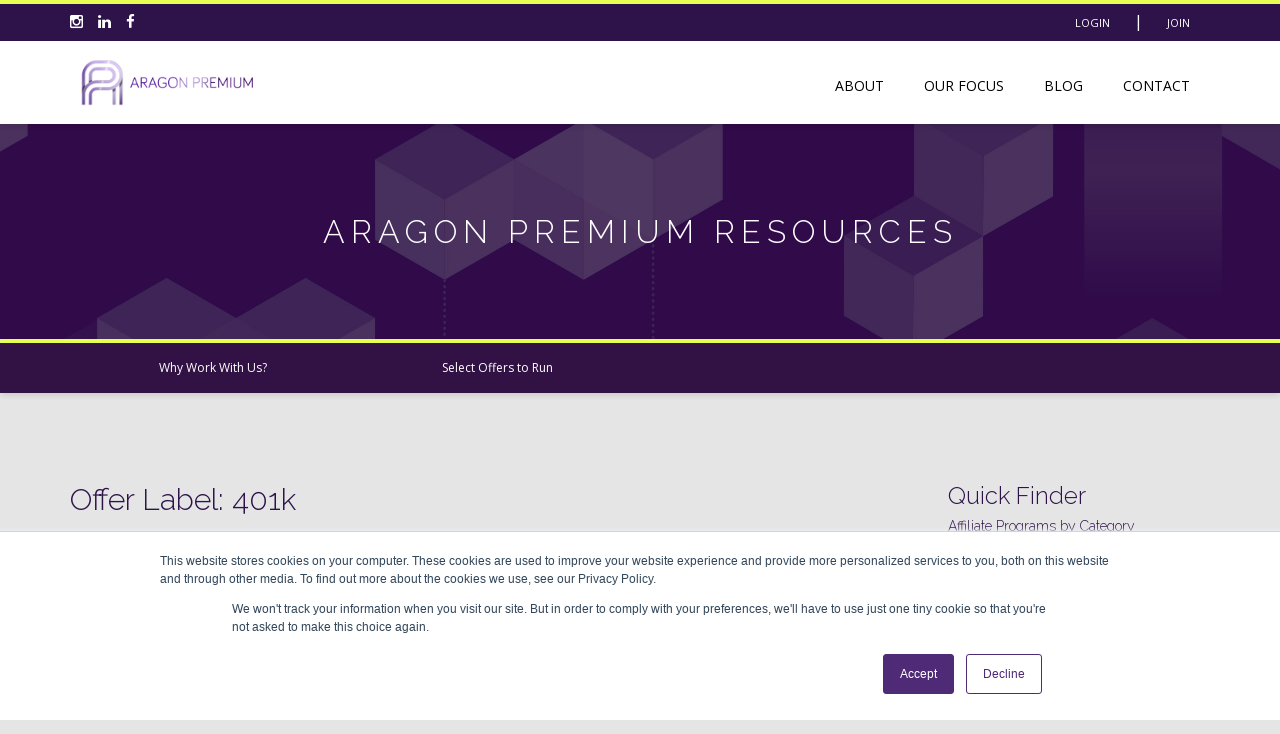

--- FILE ---
content_type: text/html; charset=UTF-8
request_url: https://www.aragonpremium.com/offer-label/401k/
body_size: 13716
content:

<!doctype html>
<!--[if IEMobile 7 ]> <html lang="en-US"class="no-js iem7"> <![endif]-->
<!--[if lt IE 7 ]> <html lang="en-US" class="no-js ie6"> <![endif]-->
<!--[if IE 7 ]>    <html lang="en-US" class="no-js ie7"> <![endif]-->
<!--[if IE 8 ]>    <html lang="en-US" class="no-js ie8"> <![endif]-->
<!--[if (gte IE 9)|(gt IEMobile 7)|!(IEMobile)|!(IE)]><!-->
<html lang="en-US" class="no-js">
<!--<![endif]-->

<head>
<meta charset="utf-8">
<meta http-equiv="X-UA-Compatible" content="IE=edge,chrome=1">
<title>
401k Archives - Aragon Premium</title>
<meta name="viewport" content="width=device-width, initial-scale=1, maximum-scale=1, user-scalable=no">
<meta property="og:image" content="https://www.aragonpremium.com/wp-content/themes/aragonpremium/images/social-share-AP.jpg"/>
<link rel="shortcut icon" href="https://www.aragonpremium.com/wp-content/themes/aragonpremium/images/favicon.png">
<link href='https://fonts.googleapis.com/css?family=Open+Sans:300,400,700,400italic,700italic|Raleway:300,500,700|Abril+Fatface' rel='stylesheet' type='text/css'>
<link rel="pingback" href="https://www.aragonpremium.com/xmlrpc.php">

<!-- wordpress head functions -->
<meta name='robots' content='index, follow, max-image-preview:large, max-snippet:-1, max-video-preview:-1'/>

	<!-- This site is optimized with the Yoast SEO plugin v21.1 - https://yoast.com/wordpress/plugins/seo/ -->
	<link rel="canonical" href="https://www.aragonpremium.com/offer-label/401k/"/>
	<meta property="og:locale" content="en_US"/>
	<meta property="og:type" content="article"/>
	<meta property="og:title" content="401k Archives - Aragon Premium"/>
	<meta property="og:url" content="https://www.aragonpremium.com/offer-label/401k/"/>
	<meta property="og:site_name" content="Aragon Premium"/>
	<meta name="twitter:card" content="summary_large_image"/>
	<script type="application/ld+json" class="yoast-schema-graph">{"@context":"https://schema.org","@graph":[{"@type":"CollectionPage","@id":"https://www.aragonpremium.com/offer-label/401k/","url":"https://www.aragonpremium.com/offer-label/401k/","name":"401k Archives - Aragon Premium","isPartOf":{"@id":"https://www.aragonpremium.com/#website"},"breadcrumb":{"@id":"https://www.aragonpremium.com/offer-label/401k/#breadcrumb"},"inLanguage":"en-US"},{"@type":"BreadcrumbList","@id":"https://www.aragonpremium.com/offer-label/401k/#breadcrumb","itemListElement":[{"@type":"ListItem","position":1,"name":"Home","item":"https://www.aragonpremium.com/"},{"@type":"ListItem","position":2,"name":"401k"}]},{"@type":"WebSite","@id":"https://www.aragonpremium.com/#website","url":"https://www.aragonpremium.com/","name":"Aragon Premium","description":"A Content &amp; Mobile App Marketing Agency for Innovative Brands.","potentialAction":[{"@type":"SearchAction","target":{"@type":"EntryPoint","urlTemplate":"https://www.aragonpremium.com/?s={search_term_string}"},"query-input":"required name=search_term_string"}],"inLanguage":"en-US"}]}</script>
	<!-- / Yoast SEO plugin. -->


<link rel='dns-prefetch' href='//js.hs-scripts.com'/>
<link rel='dns-prefetch' href='//code.jquery.com'/>
<link rel="alternate" type="application/rss+xml" title="Aragon Premium &raquo; 401k Offer Label Feed" href="https://www.aragonpremium.com/offer-label/401k/feed/"/>
<script type="text/javascript">window._wpemojiSettings={"baseUrl":"https:\/\/s.w.org\/images\/core\/emoji\/14.0.0\/72x72\/","ext":".png","svgUrl":"https:\/\/s.w.org\/images\/core\/emoji\/14.0.0\/svg\/","svgExt":".svg","source":{"concatemoji":"https:\/\/www.aragonpremium.com\/wp-includes\/js\/wp-emoji-release.min.js?ver=6.3.7"}};!function(i,n){var o,s,e;function c(e){try{var t={supportTests:e,timestamp:(new Date).valueOf()};sessionStorage.setItem(o,JSON.stringify(t))}catch(e){}}function p(e,t,n){e.clearRect(0,0,e.canvas.width,e.canvas.height),e.fillText(t,0,0);var t=new Uint32Array(e.getImageData(0,0,e.canvas.width,e.canvas.height).data),r=(e.clearRect(0,0,e.canvas.width,e.canvas.height),e.fillText(n,0,0),new Uint32Array(e.getImageData(0,0,e.canvas.width,e.canvas.height).data));return t.every(function(e,t){return e===r[t]})}function u(e,t,n){switch(t){case"flag":return n(e,"\ud83c\udff3\ufe0f\u200d\u26a7\ufe0f","\ud83c\udff3\ufe0f\u200b\u26a7\ufe0f")?!1:!n(e,"\ud83c\uddfa\ud83c\uddf3","\ud83c\uddfa\u200b\ud83c\uddf3")&&!n(e,"\ud83c\udff4\udb40\udc67\udb40\udc62\udb40\udc65\udb40\udc6e\udb40\udc67\udb40\udc7f","\ud83c\udff4\u200b\udb40\udc67\u200b\udb40\udc62\u200b\udb40\udc65\u200b\udb40\udc6e\u200b\udb40\udc67\u200b\udb40\udc7f");case"emoji":return!n(e,"\ud83e\udef1\ud83c\udffb\u200d\ud83e\udef2\ud83c\udfff","\ud83e\udef1\ud83c\udffb\u200b\ud83e\udef2\ud83c\udfff")}return!1}function f(e,t,n){var r="undefined"!=typeof WorkerGlobalScope&&self instanceof WorkerGlobalScope?new OffscreenCanvas(300,150):i.createElement("canvas"),a=r.getContext("2d",{willReadFrequently:!0}),o=(a.textBaseline="top",a.font="600 32px Arial",{});return e.forEach(function(e){o[e]=t(a,e,n)}),o}function t(e){var t=i.createElement("script");t.src=e,t.defer=!0,i.head.appendChild(t)}"undefined"!=typeof Promise&&(o="wpEmojiSettingsSupports",s=["flag","emoji"],n.supports={everything:!0,everythingExceptFlag:!0},e=new Promise(function(e){i.addEventListener("DOMContentLoaded",e,{once:!0})}),new Promise(function(t){var n=function(){try{var e=JSON.parse(sessionStorage.getItem(o));if("object"==typeof e&&"number"==typeof e.timestamp&&(new Date).valueOf()<e.timestamp+604800&&"object"==typeof e.supportTests)return e.supportTests}catch(e){}return null}();if(!n){if("undefined"!=typeof Worker&&"undefined"!=typeof OffscreenCanvas&&"undefined"!=typeof URL&&URL.createObjectURL&&"undefined"!=typeof Blob)try{var e="postMessage("+f.toString()+"("+[JSON.stringify(s),u.toString(),p.toString()].join(",")+"));",r=new Blob([e],{type:"text/javascript"}),a=new Worker(URL.createObjectURL(r),{name:"wpTestEmojiSupports"});return void(a.onmessage=function(e){c(n=e.data),a.terminate(),t(n)})}catch(e){}c(n=f(s,u,p))}t(n)}).then(function(e){for(var t in e)n.supports[t]=e[t],n.supports.everything=n.supports.everything&&n.supports[t],"flag"!==t&&(n.supports.everythingExceptFlag=n.supports.everythingExceptFlag&&n.supports[t]);n.supports.everythingExceptFlag=n.supports.everythingExceptFlag&&!n.supports.flag,n.DOMReady=!1,n.readyCallback=function(){n.DOMReady=!0}}).then(function(){return e}).then(function(){var e;n.supports.everything||(n.readyCallback(),(e=n.source||{}).concatemoji?t(e.concatemoji):e.wpemoji&&e.twemoji&&(t(e.twemoji),t(e.wpemoji)))}))}((window,document),window._wpemojiSettings);</script>
<style type="text/css">img.wp-smiley,img.emoji{display:inline!important;border:none!important;box-shadow:none!important;height:1em!important;width:1em!important;margin:0 .07em!important;vertical-align:-.1em!important;background:none!important;padding:0!important}</style>
	<link rel='stylesheet' id='wp-block-library-css' href='https://www.aragonpremium.com/wp-includes/css/dist/block-library/style.min.css?ver=6.3.7' type='text/css' media='all'/>
<style id='classic-theme-styles-inline-css' type='text/css'>.wp-block-button__link{color:#fff;background-color:#32373c;border-radius:9999px;box-shadow:none;text-decoration:none;padding:calc(.667em + 2px) calc(1.333em + 2px);font-size:1.125em}.wp-block-file__button{background:#32373c;color:#fff;text-decoration:none}</style>
<style id='global-styles-inline-css' type='text/css'>body{--wp--preset--color--black:#000;--wp--preset--color--cyan-bluish-gray:#abb8c3;--wp--preset--color--white:#fff;--wp--preset--color--pale-pink:#f78da7;--wp--preset--color--vivid-red:#cf2e2e;--wp--preset--color--luminous-vivid-orange:#ff6900;--wp--preset--color--luminous-vivid-amber:#fcb900;--wp--preset--color--light-green-cyan:#7bdcb5;--wp--preset--color--vivid-green-cyan:#00d084;--wp--preset--color--pale-cyan-blue:#8ed1fc;--wp--preset--color--vivid-cyan-blue:#0693e3;--wp--preset--color--vivid-purple:#9b51e0;--wp--preset--gradient--vivid-cyan-blue-to-vivid-purple:linear-gradient(135deg,rgba(6,147,227,1) 0%,#9b51e0 100%);--wp--preset--gradient--light-green-cyan-to-vivid-green-cyan:linear-gradient(135deg,#7adcb4 0%,#00d082 100%);--wp--preset--gradient--luminous-vivid-amber-to-luminous-vivid-orange:linear-gradient(135deg,rgba(252,185,0,1) 0%,rgba(255,105,0,1) 100%);--wp--preset--gradient--luminous-vivid-orange-to-vivid-red:linear-gradient(135deg,rgba(255,105,0,1) 0%,#cf2e2e 100%);--wp--preset--gradient--very-light-gray-to-cyan-bluish-gray:linear-gradient(135deg,#eee 0%,#a9b8c3 100%);--wp--preset--gradient--cool-to-warm-spectrum:linear-gradient(135deg,#4aeadc 0%,#9778d1 20%,#cf2aba 40%,#ee2c82 60%,#fb6962 80%,#fef84c 100%);--wp--preset--gradient--blush-light-purple:linear-gradient(135deg,#ffceec 0%,#9896f0 100%);--wp--preset--gradient--blush-bordeaux:linear-gradient(135deg,#fecda5 0%,#fe2d2d 50%,#6b003e 100%);--wp--preset--gradient--luminous-dusk:linear-gradient(135deg,#ffcb70 0%,#c751c0 50%,#4158d0 100%);--wp--preset--gradient--pale-ocean:linear-gradient(135deg,#fff5cb 0%,#b6e3d4 50%,#33a7b5 100%);--wp--preset--gradient--electric-grass:linear-gradient(135deg,#caf880 0%,#71ce7e 100%);--wp--preset--gradient--midnight:linear-gradient(135deg,#020381 0%,#2874fc 100%);--wp--preset--font-size--small:13px;--wp--preset--font-size--medium:20px;--wp--preset--font-size--large:36px;--wp--preset--font-size--x-large:42px;--wp--preset--spacing--20:.44rem;--wp--preset--spacing--30:.67rem;--wp--preset--spacing--40:1rem;--wp--preset--spacing--50:1.5rem;--wp--preset--spacing--60:2.25rem;--wp--preset--spacing--70:3.38rem;--wp--preset--spacing--80:5.06rem;--wp--preset--shadow--natural:6px 6px 9px rgba(0,0,0,.2);--wp--preset--shadow--deep:12px 12px 50px rgba(0,0,0,.4);--wp--preset--shadow--sharp:6px 6px 0 rgba(0,0,0,.2);--wp--preset--shadow--outlined:6px 6px 0 -3px rgba(255,255,255,1) , 6px 6px rgba(0,0,0,1);--wp--preset--shadow--crisp:6px 6px 0 rgba(0,0,0,1)}:where(.is-layout-flex){gap:.5em}:where(.is-layout-grid){gap:.5em}body .is-layout-flow>.alignleft{float:left;margin-inline-start:0;margin-inline-end:2em}body .is-layout-flow>.alignright{float:right;margin-inline-start:2em;margin-inline-end:0}body .is-layout-flow>.aligncenter{margin-left:auto!important;margin-right:auto!important}body .is-layout-constrained>.alignleft{float:left;margin-inline-start:0;margin-inline-end:2em}body .is-layout-constrained>.alignright{float:right;margin-inline-start:2em;margin-inline-end:0}body .is-layout-constrained>.aligncenter{margin-left:auto!important;margin-right:auto!important}body .is-layout-constrained > :where(:not(.alignleft):not(.alignright):not(.alignfull)){max-width:var(--wp--style--global--content-size);margin-left:auto!important;margin-right:auto!important}body .is-layout-constrained>.alignwide{max-width:var(--wp--style--global--wide-size)}body .is-layout-flex{display:flex}body .is-layout-flex{flex-wrap:wrap;align-items:center}body .is-layout-flex>*{margin:0}body .is-layout-grid{display:grid}body .is-layout-grid>*{margin:0}:where(.wp-block-columns.is-layout-flex){gap:2em}:where(.wp-block-columns.is-layout-grid){gap:2em}:where(.wp-block-post-template.is-layout-flex){gap:1.25em}:where(.wp-block-post-template.is-layout-grid){gap:1.25em}.has-black-color{color:var(--wp--preset--color--black)!important}.has-cyan-bluish-gray-color{color:var(--wp--preset--color--cyan-bluish-gray)!important}.has-white-color{color:var(--wp--preset--color--white)!important}.has-pale-pink-color{color:var(--wp--preset--color--pale-pink)!important}.has-vivid-red-color{color:var(--wp--preset--color--vivid-red)!important}.has-luminous-vivid-orange-color{color:var(--wp--preset--color--luminous-vivid-orange)!important}.has-luminous-vivid-amber-color{color:var(--wp--preset--color--luminous-vivid-amber)!important}.has-light-green-cyan-color{color:var(--wp--preset--color--light-green-cyan)!important}.has-vivid-green-cyan-color{color:var(--wp--preset--color--vivid-green-cyan)!important}.has-pale-cyan-blue-color{color:var(--wp--preset--color--pale-cyan-blue)!important}.has-vivid-cyan-blue-color{color:var(--wp--preset--color--vivid-cyan-blue)!important}.has-vivid-purple-color{color:var(--wp--preset--color--vivid-purple)!important}.has-black-background-color{background-color:var(--wp--preset--color--black)!important}.has-cyan-bluish-gray-background-color{background-color:var(--wp--preset--color--cyan-bluish-gray)!important}.has-white-background-color{background-color:var(--wp--preset--color--white)!important}.has-pale-pink-background-color{background-color:var(--wp--preset--color--pale-pink)!important}.has-vivid-red-background-color{background-color:var(--wp--preset--color--vivid-red)!important}.has-luminous-vivid-orange-background-color{background-color:var(--wp--preset--color--luminous-vivid-orange)!important}.has-luminous-vivid-amber-background-color{background-color:var(--wp--preset--color--luminous-vivid-amber)!important}.has-light-green-cyan-background-color{background-color:var(--wp--preset--color--light-green-cyan)!important}.has-vivid-green-cyan-background-color{background-color:var(--wp--preset--color--vivid-green-cyan)!important}.has-pale-cyan-blue-background-color{background-color:var(--wp--preset--color--pale-cyan-blue)!important}.has-vivid-cyan-blue-background-color{background-color:var(--wp--preset--color--vivid-cyan-blue)!important}.has-vivid-purple-background-color{background-color:var(--wp--preset--color--vivid-purple)!important}.has-black-border-color{border-color:var(--wp--preset--color--black)!important}.has-cyan-bluish-gray-border-color{border-color:var(--wp--preset--color--cyan-bluish-gray)!important}.has-white-border-color{border-color:var(--wp--preset--color--white)!important}.has-pale-pink-border-color{border-color:var(--wp--preset--color--pale-pink)!important}.has-vivid-red-border-color{border-color:var(--wp--preset--color--vivid-red)!important}.has-luminous-vivid-orange-border-color{border-color:var(--wp--preset--color--luminous-vivid-orange)!important}.has-luminous-vivid-amber-border-color{border-color:var(--wp--preset--color--luminous-vivid-amber)!important}.has-light-green-cyan-border-color{border-color:var(--wp--preset--color--light-green-cyan)!important}.has-vivid-green-cyan-border-color{border-color:var(--wp--preset--color--vivid-green-cyan)!important}.has-pale-cyan-blue-border-color{border-color:var(--wp--preset--color--pale-cyan-blue)!important}.has-vivid-cyan-blue-border-color{border-color:var(--wp--preset--color--vivid-cyan-blue)!important}.has-vivid-purple-border-color{border-color:var(--wp--preset--color--vivid-purple)!important}.has-vivid-cyan-blue-to-vivid-purple-gradient-background{background:var(--wp--preset--gradient--vivid-cyan-blue-to-vivid-purple)!important}.has-light-green-cyan-to-vivid-green-cyan-gradient-background{background:var(--wp--preset--gradient--light-green-cyan-to-vivid-green-cyan)!important}.has-luminous-vivid-amber-to-luminous-vivid-orange-gradient-background{background:var(--wp--preset--gradient--luminous-vivid-amber-to-luminous-vivid-orange)!important}.has-luminous-vivid-orange-to-vivid-red-gradient-background{background:var(--wp--preset--gradient--luminous-vivid-orange-to-vivid-red)!important}.has-very-light-gray-to-cyan-bluish-gray-gradient-background{background:var(--wp--preset--gradient--very-light-gray-to-cyan-bluish-gray)!important}.has-cool-to-warm-spectrum-gradient-background{background:var(--wp--preset--gradient--cool-to-warm-spectrum)!important}.has-blush-light-purple-gradient-background{background:var(--wp--preset--gradient--blush-light-purple)!important}.has-blush-bordeaux-gradient-background{background:var(--wp--preset--gradient--blush-bordeaux)!important}.has-luminous-dusk-gradient-background{background:var(--wp--preset--gradient--luminous-dusk)!important}.has-pale-ocean-gradient-background{background:var(--wp--preset--gradient--pale-ocean)!important}.has-electric-grass-gradient-background{background:var(--wp--preset--gradient--electric-grass)!important}.has-midnight-gradient-background{background:var(--wp--preset--gradient--midnight)!important}.has-small-font-size{font-size:var(--wp--preset--font-size--small)!important}.has-medium-font-size{font-size:var(--wp--preset--font-size--medium)!important}.has-large-font-size{font-size:var(--wp--preset--font-size--large)!important}.has-x-large-font-size{font-size:var(--wp--preset--font-size--x-large)!important}.wp-block-navigation a:where(:not(.wp-element-button)){color:inherit}:where(.wp-block-post-template.is-layout-flex){gap:1.25em}:where(.wp-block-post-template.is-layout-grid){gap:1.25em}:where(.wp-block-columns.is-layout-flex){gap:2em}:where(.wp-block-columns.is-layout-grid){gap:2em}.wp-block-pullquote{font-size:1.5em;line-height:1.6}</style>
<link rel='stylesheet' id='fontawesome-css' href='https://www.aragonpremium.com/wp-content/themes/aragonpremium/library/css/font-awesome.min.css?ver=4.5.0' type='text/css' media='all'/>
<link rel='stylesheet' id='bootstrap-css' href='https://www.aragonpremium.com/wp-content/themes/aragonpremium/library/css/bootstrap.min.css?ver=3.3.6' type='text/css' media='all'/>
<link rel='stylesheet' id='swag-style-css' href='https://www.aragonpremium.com/wp-content/themes/aragonpremium/style.css?v=1&#038;ver=1.0' type='text/css' media='all'/>
<script type='text/javascript' src='https://www.aragonpremium.com/wp-content/themes/aragonpremium/assets/script.js/apHomePage.js?ver=6.3.7' id='apHomePage-js'></script>
<script type='text/javascript' src='https://code.jquery.com/jquery-2.2.4.min.js?ver=2.2.4' id='jquery-js'></script>
<script type='text/javascript' src='https://www.aragonpremium.com/wp-content/themes/aragonpremium/library/js/bootstrap.min.js?ver=3.3.6' id='bootstrap-js'></script>
<script type='text/javascript' src='https://www.aragonpremium.com/wp-content/themes/aragonpremium/library/js/scripts.js?ver=1.0' id='swag-scripts-js'></script>
<link rel="https://api.w.org/" href="https://www.aragonpremium.com/wp-json/"/><link rel="EditURI" type="application/rsd+xml" title="RSD" href="https://www.aragonpremium.com/xmlrpc.php?rsd"/>
<meta name="generator" content="WordPress 6.3.7"/>
			<!-- DO NOT COPY THIS SNIPPET! Start of Page Analytics Tracking for HubSpot WordPress plugin v10.2.5-->
			<script type="text/javascript" class="hsq-set-content-id" data-content-id="listing-page">var _hsq=_hsq||[];_hsq.push(["setContentType","listing-page"]);</script>
			<!-- DO NOT COPY THIS SNIPPET! End of Page Analytics Tracking for HubSpot WordPress plugin -->
			<link rel="icon" href="https://www.aragonpremium.com/wp-content/uploads/2022/12/cropped-premium-32x32.png" sizes="32x32"/>
<link rel="icon" href="https://www.aragonpremium.com/wp-content/uploads/2022/12/cropped-premium-192x192.png" sizes="192x192"/>
<link rel="apple-touch-icon" href="https://www.aragonpremium.com/wp-content/uploads/2022/12/cropped-premium-180x180.png"/>
<meta name="msapplication-TileImage" content="https://www.aragonpremium.com/wp-content/uploads/2022/12/cropped-premium-270x270.png"/>
<!-- end of wordpress head -->

<link rel="stylesheet" href="https://www.aragonpremium.com/wp-content/themes/aragonpremium/library/css/premium-resources.css" type="text/css" media="all">
	


	
<!--	it didnt like the include file path thing, wasnt getting new css sheet?--> 

<!--[if gte IE 9]>
<style type="text/css">
.gradient {
	filter: none;
}
</style>
<![endif]-->

<style>body{padding-top:0}</style>
</head>

<body id="body" class="archive tax-offer-label term-401k term-126">
<nav class="navbar navbar-default navbar-fixed-top">
	<div id="top-bar">
		<div class="container">
			
				<div class="pull-left hidden-xs">
					<ul class="social-links">
						<li>
       					<a href="https://www.instagram.com/aragonpremium/" target="_blank">
							<span class="social-icon">
 								<i class="fa fa-instagram"></i>
							</span>
						</a>
					</li>
					<li>
       					<a href="https://www.linkedin.com/company/aragon-advertising" target="_blank">
							<span class="social-icon">
 								<i class="fa fa-linkedin"></i>
							</span>
						</a>
					</li>

        			<li>
       					<a href="https://www.facebook.com/AragonAdvertisingLLC/" target="_blank">
							<span class="social-icon">
 								<i class="fa fa-facebook"></i>
							</span>
						</a>
					</li>

					
				</ul>
			</div>

		


			
			
			 <div> <span class="pull-right text-right"><a href="https://aragonadvertising.everflowclient.io/login" target="_blank">Login</a> | <a href="/join">Join</a></span></div>
		</div><!--end container-->
	</div><!--end top bar-->

      <div class="container whitebar">
        <div class="navbar-header">
          <button type="button" class="navbar-toggle collapsed" data-toggle="collapse" data-target="#navbar" aria-expanded="false" aria-controls="navbar">
            <span class="sr-only">Toggle navigation</span>
            <span class="icon-bar"></span>
            <span class="icon-bar"></span>
            <span class="icon-bar"></span>
          </button>
          
	   <a href="https://www.aragonpremium.com"><img id="logo" src="https://www.aragonpremium.com/wp-content/themes/aragonpremium/images/ap-assets/logo-transparent-horizontal.png"/></a>
        </div>
        <div id="navbar" class="navbar-collapse navbar-right collapse">
	         <ul id="menu-swag_main_nav" class="nav navbar-nav mx-0"><li id="menu-item-19" class="menu-item menu-item-type-custom menu-item-object-custom"><a href="/%20#about">About</a></li>
<li id="menu-item-20" class="menu-item menu-item-type-custom menu-item-object-custom"><a href="#">Our Focus</a></li>
<li id="menu-item-9671" class="menu-item menu-item-type-custom menu-item-object-custom"><a href="/blog">Blog</a></li>
<li id="menu-item-9673" class="menu-item menu-item-type-custom menu-item-object-custom"><a href="/%20#contact">Contact</a></li>
</ul>		  
				<div class="visible-xs">
					<ul class="social-links">
						<li>
       					<a href="https://www.instagram.com/aragon_advertising/?hl=en" target="_blank">
							<span class="social-icon">
 								<i class="fa fa-instagram"></i>
							</span>
						</a>
					</li>
					<li>
       					<a href="https://www.linkedin.com/company/aragon-advertising" target="_blank">
							<span class="social-icon">
 								<i class="fa fa-linkedin"></i>
							</span>
						</a>
					</li>

        			<li>
       					<a href="https://www.facebook.com/AragonAdvertisingLLC/" target="_blank">
							<span class="social-icon">
 								<i class="fa fa-facebook"></i>
							</span>
						</a>
					</li>

					
				</ul>
			</div>

		
        </div><!--/.nav-collapse -->
      </div>
    </nav>
	<div class="video-container">
<div id="hero" style="background-image:url(https://www.aragonpremium.com/wp-content/themes/aragonpremium/images/ap-assets/blocks-hero-image-2.jpg);background-size:cover;background-color:#311a46;padding:80px 0 80px 0">
	
    <h1 class="text-white">
	    Aragon Premium Resources
    </h1>
		
</div>
	</div>
<div class="clearfix"></div>
<nav class="navbar navbar-default" id="sticky-navbar">


	<div>
		<div id="premium-navbar" class="">
			<div class="container">
			<ul id="menu-premium-resource-nav" class="nav navbar-nav"><li id="menu-item-9710" class="menu-item menu-item-type-post_type menu-item-object-page"><a href="https://www.aragonpremium.com/premium-resources/">Why Work With Us?</a></li>
<li id="menu-item-9707" class="menu-item menu-item-type-post_type menu-item-object-page"><a href="https://www.aragonpremium.com/premium-resources/premium-offers/">Select Offers to Run</a></li>
</ul>		</div>
			<div class="visible-xs">

			</div>


		</div>
		<!--/.nav-collapse -->
	</div>
</nav>
<!--	put row here to start layout -->
<div class="spacer"></div>
<div class="spacer"></div>
<div class="container">
	<div class="row ">
		<div class="col-xs-12 col-sm-8">
<h2 class="text-capitalize">Offer Label: <span>401k</span></h2>
			<hr>
			
				<div class="col-xs-12 current-offer-box rounded-corners-second box-shadow">
    <div class="row">
        <div class="title-bar">
            <h2> <a href="https://www.aragonpremium.com/premium-offers/blooom-us-cpa/">
                <span class="small">Affiliate Program</span> <br>Blooom US | CPA                </a> </h2>
		   


        </div>
	</div>
	<div class="spacer"></div>
     			<img src="https://www.aragonpremium.com/wp-content/uploads/2020/07/blooom-150x150-1.png" alt="Blooom US | CPA Logo" title="Blooom US | CPA Logo"/>
	    <p> <strong>Category:</strong>
        	            <a href="https://aragon-advertising.com/offer-category/investing"> Investing </a>
            </p>
    <p>
		
                <strong>Label:</strong>
        	   <a href="https://aragon-advertising.com/offer-label/401k" class="uppercase">
		   401k        </a>
        	   <a href="https://aragon-advertising.com/offer-label/retirement" class="uppercase">
		   retirement,         </a>
        		
        		
		
    </p>
	
          <p>Start driving traffic and earning money with Blooom and their <strong><a href="https://www.aragonpremium.com/premium-offers/blooom-us-cpa/">Blooom US | CPA Affiliate Program</a></strong>, brought to you by Aragon Premium.</p>
	<div class="row">
		<hr>
			  <div class="col-sm-12 text-right">
                     <a href="https://www.aragonpremium.com/premium-offers/blooom-us-cpa/" class="btn">More Info</a>
				  <div class="spacer"></div>
			 </div>
            </div><!--end row-->
    </div><!-- end box-->

			<!--end col-->
					</div>
		<div class="col-xs-12 col-sm-3 col-sm-offset-1">


			<h3>Quick Finder</h3>
<div class="filter-nav-box">
	<h5>Affiliate Programs by Category</h5>
	<select class="form-control" onchange="if (this.value) window.location.href=this.value">
			<option value="https://www.aragonpremium.com/offer-category/apps">
			Apps		</option>
			<option value="https://www.aragonpremium.com/offer-category/auto-insurance">
			Auto Insurance		</option>
			<option value="https://www.aragonpremium.com/offer-category/automatic-savings">
			Automatic Savings		</option>
			<option value="https://www.aragonpremium.com/offer-category/banking">
			Banking		</option>
			<option value="https://www.aragonpremium.com/offer-category/bill-negotiation">
			Bill Negotiation		</option>
			<option value="https://www.aragonpremium.com/offer-category/budget-management">
			Budget Management		</option>
			<option value="https://www.aragonpremium.com/offer-category/cashback">
			Cashback		</option>
			<option value="https://www.aragonpremium.com/offer-category/credit-cards">
			Credit Cards		</option>
			<option value="https://www.aragonpremium.com/offer-category/credit-reporting">
			Credit Reporting		</option>
			<option value="https://www.aragonpremium.com/offer-category/debt">
			Debt		</option>
			<option value="https://www.aragonpremium.com/offer-category/disability-insurance">
			Disability Insurance		</option>
			<option value="https://www.aragonpremium.com/offer-category/ecommerce">
			eCommerce		</option>
			<option value="https://www.aragonpremium.com/offer-category/education">
			Education		</option>
			<option value="https://www.aragonpremium.com/offer-category/finance">
			Finance		</option>
			<option value="https://www.aragonpremium.com/offer-category/freebies">
			Freebies		</option>
			<option value="https://www.aragonpremium.com/offer-category/games">
			Games		</option>
			<option value="https://www.aragonpremium.com/offer-category/gamification">
			Gamification		</option>
			<option value="https://www.aragonpremium.com/offer-category/health-insurance">
			Health Insurance		</option>
			<option value="https://www.aragonpremium.com/offer-category/insurance">
			Insurance		</option>
			<option value="https://www.aragonpremium.com/offer-category/investing">
			Investing		</option>
			<option value="https://www.aragonpremium.com/offer-category/life-insurance">
			Life Insurance		</option>
			<option value="https://www.aragonpremium.com/offer-category/lifestyle">
			Lifestyle		</option>
			<option value="https://www.aragonpremium.com/offer-category/loans">
			Loans		</option>
			<option value="https://www.aragonpremium.com/offer-category/magazines">
			Magazines		</option>
			<option value="https://www.aragonpremium.com/offer-category/make-money">
			Make Money		</option>
			<option value="https://www.aragonpremium.com/offer-category/market-research">
			Market Research		</option>
			<option value="https://www.aragonpremium.com/offer-category/news">
			News		</option>
			<option value="https://www.aragonpremium.com/offer-category/penny-auctions">
			Penny Auctions		</option>
			<option value="https://www.aragonpremium.com/offer-category/personal-finance">
			Personal Finance		</option>
			<option value="https://www.aragonpremium.com/offer-category/recruitment">
			Recruitment		</option>
			<option value="https://www.aragonpremium.com/offer-category/renters-insurance">
			Renters Insurance		</option>
			<option value="https://www.aragonpremium.com/offer-category/retirement">
			Retirement		</option>
			<option value="https://www.aragonpremium.com/offer-category/rewards">
			Rewards		</option>
			<option value="https://www.aragonpremium.com/offer-category/sales">
			Sales		</option>
			<option value="https://www.aragonpremium.com/offer-category/samples">
			Samples		</option>
			<option value="https://www.aragonpremium.com/offer-category/save-money">
			Save Money		</option>
			<option value="https://www.aragonpremium.com/offer-category/shopping">
			Shopping		</option>
			<option value="https://www.aragonpremium.com/offer-category/side-hustles">
			Side Hustles		</option>
			<option value="https://www.aragonpremium.com/offer-category/social-media">
			Social Media		</option>
			<option value="https://www.aragonpremium.com/offer-category/student-loan-refinancing">
			Student Loan Refinancing		</option>
			<option value="https://www.aragonpremium.com/offer-category/subscription-box">
			Subscription Box		</option>
			<option value="https://www.aragonpremium.com/offer-category/tools-utilities">
			Tools / Utilities		</option>
			</select>
	
</div> <!--end filter-nav-box-->

<div class="filter-nav-box">
	<h5>Affiliate Programs by Label</h5>
	<select class="form-control" onchange="if (this.value) window.location.href=this.value">
				<option value="https://www.aragonpremium.com/offer-label/401k">
			401k		</option>
				<option value="https://www.aragonpremium.com/offer-label/airline">
			Airline		</option>
				<option value="https://www.aragonpremium.com/offer-label/android">
			Android		</option>
				<option value="https://www.aragonpremium.com/offer-label/apps">
			Apps		</option>
				<option value="https://www.aragonpremium.com/offer-label/appsflyer">
			Appsflyer		</option>
				<option value="https://www.aragonpremium.com/offer-label/auctions">
			Auctions		</option>
				<option value="https://www.aragonpremium.com/offer-label/auto-insurance">
			Auto insurance		</option>
				<option value="https://www.aragonpremium.com/offer-label/automatic-savings">
			Automatic savings		</option>
				<option value="https://www.aragonpremium.com/offer-label/banking-services">
			Banking services		</option>
				<option value="https://www.aragonpremium.com/offer-label/beauty">
			Beauty		</option>
				<option value="https://www.aragonpremium.com/offer-label/bikers">
			Bikers		</option>
				<option value="https://www.aragonpremium.com/offer-label/bill-negotiation">
			Bill negotiation		</option>
				<option value="https://www.aragonpremium.com/offer-label/bills-management">
			Bills management		</option>
				<option value="https://www.aragonpremium.com/offer-label/browser-extension">
			Browser extension		</option>
				<option value="https://www.aragonpremium.com/offer-label/budget-management">
			Budget management		</option>
				<option value="https://www.aragonpremium.com/offer-label/budgeting">
			Budgeting		</option>
				<option value="https://www.aragonpremium.com/offer-label/business">
			Business		</option>
				<option value="https://www.aragonpremium.com/offer-label/buy-electronics">
			Buy electronics		</option>
				<option value="https://www.aragonpremium.com/offer-label/cake">
			Cake		</option>
				<option value="https://www.aragonpremium.com/offer-label/car-accessories">
			Car accessories		</option>
				<option value="https://www.aragonpremium.com/offer-label/cash">
			Cash		</option>
				<option value="https://www.aragonpremium.com/offer-label/cash-advance">
			Cash advance		</option>
				<option value="https://www.aragonpremium.com/offer-label/cash-rewards">
			Cash rewards		</option>
				<option value="https://www.aragonpremium.com/offer-label/cashback">
			Cashback		</option>
				<option value="https://www.aragonpremium.com/offer-label/casino">
			Casino		</option>
				<option value="https://www.aragonpremium.com/offer-label/cc-submit">
			Cc submit		</option>
				<option value="https://www.aragonpremium.com/offer-label/chartio">
			Chartio		</option>
				<option value="https://www.aragonpremium.com/offer-label/children-education">
			Children education		</option>
				<option value="https://www.aragonpremium.com/offer-label/clean-energy">
			Clean energy		</option>
				<option value="https://www.aragonpremium.com/offer-label/cleaning-services">
			Cleaning services		</option>
				<option value="https://www.aragonpremium.com/offer-label/college-savings">
			College savings		</option>
				<option value="https://www.aragonpremium.com/offer-label/cooking">
			Cooking		</option>
				<option value="https://www.aragonpremium.com/offer-label/creatives">
			Creatives		</option>
				<option value="https://www.aragonpremium.com/offer-label/creativeskills">
			Creativeskills		</option>
				<option value="https://www.aragonpremium.com/offer-label/credit">
			Credit		</option>
				<option value="https://www.aragonpremium.com/offer-label/credit-building">
			Credit building		</option>
				<option value="https://www.aragonpremium.com/offer-label/credit-cards">
			Credit cards		</option>
				<option value="https://www.aragonpremium.com/offer-label/credit-reporting">
			Credit reporting		</option>
				<option value="https://www.aragonpremium.com/offer-label/credit-score">
			Credit score		</option>
				<option value="https://www.aragonpremium.com/offer-label/deals">
			Deals		</option>
				<option value="https://www.aragonpremium.com/offer-label/debt">
			Debt		</option>
				<option value="https://www.aragonpremium.com/offer-label/debt-management">
			Debt management		</option>
				<option value="https://www.aragonpremium.com/offer-label/desktop">
			Desktop		</option>
				<option value="https://www.aragonpremium.com/offer-label/diet">
			Diet		</option>
				<option value="https://www.aragonpremium.com/offer-label/disability-insurance">
			Disability insurance		</option>
				<option value="https://www.aragonpremium.com/offer-label/dog-walker">
			Dog walker		</option>
				<option value="https://www.aragonpremium.com/offer-label/drivers">
			Drivers		</option>
				<option value="https://www.aragonpremium.com/offer-label/ecommerce">
			Ecommerce		</option>
				<option value="https://www.aragonpremium.com/offer-label/education">
			Education		</option>
				<option value="https://www.aragonpremium.com/offer-label/electronics">
			Electronics		</option>
				<option value="https://www.aragonpremium.com/offer-label/europe">
			Europe		</option>
				<option value="https://www.aragonpremium.com/offer-label/executive-education">
			Executive education		</option>
				<option value="https://www.aragonpremium.com/offer-label/extra-money">
			Extra money		</option>
				<option value="https://www.aragonpremium.com/offer-label/finance">
			Finance		</option>
				<option value="https://www.aragonpremium.com/offer-label/financial-reports">
			Financial reports		</option>
				<option value="https://www.aragonpremium.com/offer-label/flights">
			Flights		</option>
				<option value="https://www.aragonpremium.com/offer-label/food">
			Food		</option>
				<option value="https://www.aragonpremium.com/offer-label/food-delivery">
			Food delivery		</option>
				<option value="https://www.aragonpremium.com/offer-label/games">
			Games		</option>
				<option value="https://www.aragonpremium.com/offer-label/gamification">
			Gamification		</option>
				<option value="https://www.aragonpremium.com/offer-label/gaming">
			Gaming		</option>
				<option value="https://www.aragonpremium.com/offer-label/gift-cards">
			Gift cards		</option>
				<option value="https://www.aragonpremium.com/offer-label/giveaways">
			Giveaways		</option>
				<option value="https://www.aragonpremium.com/offer-label/google-analytics">
			Google analytics		</option>
				<option value="https://www.aragonpremium.com/offer-label/groceries">
			Groceries		</option>
				<option value="https://www.aragonpremium.com/offer-label/handyman">
			Handyman		</option>
				<option value="https://www.aragonpremium.com/offer-label/hasoffers">
			Hasoffers		</option>
				<option value="https://www.aragonpremium.com/offer-label/health">
			Health		</option>
				<option value="https://www.aragonpremium.com/offer-label/health-insurance">
			Health insurance		</option>
				<option value="https://www.aragonpremium.com/offer-label/home-insurance">
			Home insurance		</option>
				<option value="https://www.aragonpremium.com/offer-label/home-services">
			Home services		</option>
				<option value="https://www.aragonpremium.com/offer-label/impact">
			Impact		</option>
				<option value="https://www.aragonpremium.com/offer-label/impact-radius">
			Impact radius		</option>
				<option value="https://www.aragonpremium.com/offer-label/in-school">
			In-school		</option>
				<option value="https://www.aragonpremium.com/offer-label/insurance">
			Insurance		</option>
				<option value="https://www.aragonpremium.com/offer-label/insurance-services">
			Insurance services		</option>
				<option value="https://www.aragonpremium.com/offer-label/investing">
			Investing		</option>
				<option value="https://www.aragonpremium.com/offer-label/investment">
			Investment		</option>
				<option value="https://www.aragonpremium.com/offer-label/ios">
			Ios		</option>
				<option value="https://www.aragonpremium.com/offer-label/lead-gen">
			Lead gen		</option>
				<option value="https://www.aragonpremium.com/offer-label/life-insurance">
			Life insurance		</option>
				<option value="https://www.aragonpremium.com/offer-label/lifestyle">
			Lifestyle		</option>
				<option value="https://www.aragonpremium.com/offer-label/loans">
			Loans		</option>
				<option value="https://www.aragonpremium.com/offer-label/lodging">
			Lodging		</option>
				<option value="https://www.aragonpremium.com/offer-label/looker">
			Looker		</option>
				<option value="https://www.aragonpremium.com/offer-label/lower-bills">
			Lower bills		</option>
				<option value="https://www.aragonpremium.com/offer-label/magazines">
			Magazines		</option>
				<option value="https://www.aragonpremium.com/offer-label/make-money">
			Make money		</option>
				<option value="https://www.aragonpremium.com/offer-label/market-research">
			Market research		</option>
				<option value="https://www.aragonpremium.com/offer-label/mobile">
			Mobile		</option>
				<option value="https://www.aragonpremium.com/offer-label/mobile-first-banking">
			Mobile-first banking		</option>
				<option value="https://www.aragonpremium.com/offer-label/mortgage">
			Mortgage		</option>
				<option value="https://www.aragonpremium.com/offer-label/network">
			Network		</option>
				<option value="https://www.aragonpremium.com/offer-label/networking">
			Networking		</option>
				<option value="https://www.aragonpremium.com/offer-label/news">
			News		</option>
				<option value="https://www.aragonpremium.com/offer-label/online">
			Online		</option>
				<option value="https://www.aragonpremium.com/offer-label/online-certificate">
			Online certificate		</option>
				<option value="https://www.aragonpremium.com/offer-label/online-course">
			Online course		</option>
				<option value="https://www.aragonpremium.com/offer-label/penny-auctions">
			Penny auctions		</option>
				<option value="https://www.aragonpremium.com/offer-label/personal-finance">
			Personal finance		</option>
				<option value="https://www.aragonpremium.com/offer-label/personal-investing">
			Personal investing		</option>
				<option value="https://www.aragonpremium.com/offer-label/personal-loans">
			Personal loans		</option>
				<option value="https://www.aragonpremium.com/offer-label/pet-sitter">
			Pet sitter		</option>
				<option value="https://www.aragonpremium.com/offer-label/price-drop">
			Price drop		</option>
				<option value="https://www.aragonpremium.com/offer-label/professional">
			Professional		</option>
				<option value="https://www.aragonpremium.com/offer-label/proprietary-tracking">
			Proprietary tracking		</option>
				<option value="https://www.aragonpremium.com/offer-label/quote">
			Quote		</option>
				<option value="https://www.aragonpremium.com/offer-label/real-estate">
			Real estate		</option>
				<option value="https://www.aragonpremium.com/offer-label/refinance">
			Refinance		</option>
				<option value="https://www.aragonpremium.com/offer-label/refinancing">
			Refinancing		</option>
				<option value="https://www.aragonpremium.com/offer-label/renters-insurance">
			Renters insurance		</option>
				<option value="https://www.aragonpremium.com/offer-label/reporting">
			Reporting		</option>
				<option value="https://www.aragonpremium.com/offer-label/retirement">
			Retirement		</option>
				<option value="https://www.aragonpremium.com/offer-label/rewards">
			Rewards		</option>
				<option value="https://www.aragonpremium.com/offer-label/ride-share">
			Ride share		</option>
				<option value="https://www.aragonpremium.com/offer-label/rideshare-drivers">
			Rideshare drivers		</option>
				<option value="https://www.aragonpremium.com/offer-label/sales">
			Sales		</option>
				<option value="https://www.aragonpremium.com/offer-label/samples">
			Samples		</option>
				<option value="https://www.aragonpremium.com/offer-label/save-money">
			Save money		</option>
				<option value="https://www.aragonpremium.com/offer-label/savings">
			Savings		</option>
				<option value="https://www.aragonpremium.com/offer-label/services">
			Services		</option>
				<option value="https://www.aragonpremium.com/offer-label/shopping">
			Shopping		</option>
				<option value="https://www.aragonpremium.com/offer-label/side-hustle">
			Side hustle		</option>
				<option value="https://www.aragonpremium.com/offer-label/social">
			Social		</option>
				<option value="https://www.aragonpremium.com/offer-label/social-media">
			Social media		</option>
				<option value="https://www.aragonpremium.com/offer-label/software">
			Software		</option>
				<option value="https://www.aragonpremium.com/offer-label/solar">
			Solar		</option>
				<option value="https://www.aragonpremium.com/offer-label/student-loan-refinancing">
			Student loan refinancing		</option>
				<option value="https://www.aragonpremium.com/offer-label/student-loans">
			Student loans		</option>
				<option value="https://www.aragonpremium.com/offer-label/subscription-box">
			Subscription box		</option>
				<option value="https://www.aragonpremium.com/offer-label/subscriptions">
			Subscriptions		</option>
				<option value="https://www.aragonpremium.com/offer-label/supply">
			Supply		</option>
				<option value="https://www.aragonpremium.com/offer-label/survey">
			Survey		</option>
				<option value="https://www.aragonpremium.com/offer-label/surveys">
			Surveys		</option>
				<option value="https://www.aragonpremium.com/offer-label/tax">
			Tax		</option>
				<option value="https://www.aragonpremium.com/offer-label/tax-returns">
			Tax returns		</option>
				<option value="https://www.aragonpremium.com/offer-label/teaching">
			Teaching		</option>
				<option value="https://www.aragonpremium.com/offer-label/tires">
			Tires		</option>
				<option value="https://www.aragonpremium.com/offer-label/tmm-only">
			Tmm only		</option>
				<option value="https://www.aragonpremium.com/offer-label/tools">
			Tools		</option>
				<option value="https://www.aragonpremium.com/offer-label/travel">
			Travel		</option>
				<option value="https://www.aragonpremium.com/offer-label/utilities">
			Utilities		</option>
				<option value="https://www.aragonpremium.com/offer-label/videos">
			Videos		</option>
				<option value="https://www.aragonpremium.com/offer-label/weight-loss">
			Weight loss		</option>
				<option value="https://www.aragonpremium.com/offer-label/wind">
			Wind		</option>
				<option value="https://www.aragonpremium.com/offer-label/workshops">
			Workshops		</option>
				<option value="https://www.aragonpremium.com/offer-label/yoga">
			Yoga		</option>
			</select>
</div>
<div class="spacer"></div>
<div class="filter-nav-box">
	<h3>Affiliate Program Categories</h3>
				<a href="https://www.aragonpremium.com/offer-category/apps">
			Apps		</a>,
				<a href="https://www.aragonpremium.com/offer-category/auto-insurance">
			Auto Insurance		</a>,
				<a href="https://www.aragonpremium.com/offer-category/automatic-savings">
			Automatic Savings		</a>,
				<a href="https://www.aragonpremium.com/offer-category/banking">
			Banking		</a>,
				<a href="https://www.aragonpremium.com/offer-category/bill-negotiation">
			Bill Negotiation		</a>,
				<a href="https://www.aragonpremium.com/offer-category/budget-management">
			Budget Management		</a>,
				<a href="https://www.aragonpremium.com/offer-category/cashback">
			Cashback		</a>,
				<a href="https://www.aragonpremium.com/offer-category/credit-cards">
			Credit Cards		</a>,
				<a href="https://www.aragonpremium.com/offer-category/credit-reporting">
			Credit Reporting		</a>,
				<a href="https://www.aragonpremium.com/offer-category/debt">
			Debt		</a>,
				<a href="https://www.aragonpremium.com/offer-category/disability-insurance">
			Disability Insurance		</a>,
				<a href="https://www.aragonpremium.com/offer-category/ecommerce">
			eCommerce		</a>,
				<a href="https://www.aragonpremium.com/offer-category/education">
			Education		</a>,
				<a href="https://www.aragonpremium.com/offer-category/finance">
			Finance		</a>,
				<a href="https://www.aragonpremium.com/offer-category/freebies">
			Freebies		</a>,
				<a href="https://www.aragonpremium.com/offer-category/games">
			Games		</a>,
				<a href="https://www.aragonpremium.com/offer-category/gamification">
			Gamification		</a>,
				<a href="https://www.aragonpremium.com/offer-category/health-insurance">
			Health Insurance		</a>,
				<a href="https://www.aragonpremium.com/offer-category/insurance">
			Insurance		</a>,
				<a href="https://www.aragonpremium.com/offer-category/investing">
			Investing		</a>,
				<a href="https://www.aragonpremium.com/offer-category/life-insurance">
			Life Insurance		</a>,
				<a href="https://www.aragonpremium.com/offer-category/lifestyle">
			Lifestyle		</a>,
				<a href="https://www.aragonpremium.com/offer-category/loans">
			Loans		</a>,
				<a href="https://www.aragonpremium.com/offer-category/magazines">
			Magazines		</a>,
				<a href="https://www.aragonpremium.com/offer-category/make-money">
			Make Money		</a>,
				<a href="https://www.aragonpremium.com/offer-category/market-research">
			Market Research		</a>,
				<a href="https://www.aragonpremium.com/offer-category/news">
			News		</a>,
				<a href="https://www.aragonpremium.com/offer-category/penny-auctions">
			Penny Auctions		</a>,
				<a href="https://www.aragonpremium.com/offer-category/personal-finance">
			Personal Finance		</a>,
				<a href="https://www.aragonpremium.com/offer-category/recruitment">
			Recruitment		</a>,
				<a href="https://www.aragonpremium.com/offer-category/renters-insurance">
			Renters Insurance		</a>,
				<a href="https://www.aragonpremium.com/offer-category/retirement">
			Retirement		</a>,
				<a href="https://www.aragonpremium.com/offer-category/rewards">
			Rewards		</a>,
				<a href="https://www.aragonpremium.com/offer-category/sales">
			Sales		</a>,
				<a href="https://www.aragonpremium.com/offer-category/samples">
			Samples		</a>,
				<a href="https://www.aragonpremium.com/offer-category/save-money">
			Save Money		</a>,
				<a href="https://www.aragonpremium.com/offer-category/shopping">
			Shopping		</a>,
				<a href="https://www.aragonpremium.com/offer-category/side-hustles">
			Side Hustles		</a>,
				<a href="https://www.aragonpremium.com/offer-category/social-media">
			Social Media		</a>,
				<a href="https://www.aragonpremium.com/offer-category/student-loan-refinancing">
			Student Loan Refinancing		</a>,
				<a href="https://www.aragonpremium.com/offer-category/subscription-box">
			Subscription Box		</a>,
				<a href="https://www.aragonpremium.com/offer-category/tools-utilities">
			Tools / Utilities		</a>,
			
</div> <!--end filter-nav-box-->

<div class="filter-nav-box">
	<h3>Affiliate Program Labels</h3>
			<a href="https://www.aragonpremium.com/offer-label/401k">
			401k		</a>,
				<a href="https://www.aragonpremium.com/offer-label/airline">
			Airline		</a>,
				<a href="https://www.aragonpremium.com/offer-label/android">
			Android		</a>,
				<a href="https://www.aragonpremium.com/offer-label/apps">
			Apps		</a>,
				<a href="https://www.aragonpremium.com/offer-label/appsflyer">
			Appsflyer		</a>,
				<a href="https://www.aragonpremium.com/offer-label/auctions">
			Auctions		</a>,
				<a href="https://www.aragonpremium.com/offer-label/auto-insurance">
			Auto insurance		</a>,
				<a href="https://www.aragonpremium.com/offer-label/automatic-savings">
			Automatic savings		</a>,
				<a href="https://www.aragonpremium.com/offer-label/banking-services">
			Banking services		</a>,
				<a href="https://www.aragonpremium.com/offer-label/beauty">
			Beauty		</a>,
				<a href="https://www.aragonpremium.com/offer-label/bikers">
			Bikers		</a>,
				<a href="https://www.aragonpremium.com/offer-label/bill-negotiation">
			Bill negotiation		</a>,
				<a href="https://www.aragonpremium.com/offer-label/bills-management">
			Bills management		</a>,
				<a href="https://www.aragonpremium.com/offer-label/browser-extension">
			Browser extension		</a>,
				<a href="https://www.aragonpremium.com/offer-label/budget-management">
			Budget management		</a>,
				<a href="https://www.aragonpremium.com/offer-label/budgeting">
			Budgeting		</a>,
				<a href="https://www.aragonpremium.com/offer-label/business">
			Business		</a>,
				<a href="https://www.aragonpremium.com/offer-label/buy-electronics">
			Buy electronics		</a>,
				<a href="https://www.aragonpremium.com/offer-label/cake">
			Cake		</a>,
				<a href="https://www.aragonpremium.com/offer-label/car-accessories">
			Car accessories		</a>,
				<a href="https://www.aragonpremium.com/offer-label/cash">
			Cash		</a>,
				<a href="https://www.aragonpremium.com/offer-label/cash-advance">
			Cash advance		</a>,
				<a href="https://www.aragonpremium.com/offer-label/cash-rewards">
			Cash rewards		</a>,
				<a href="https://www.aragonpremium.com/offer-label/cashback">
			Cashback		</a>,
				<a href="https://www.aragonpremium.com/offer-label/casino">
			Casino		</a>,
				<a href="https://www.aragonpremium.com/offer-label/cc-submit">
			Cc submit		</a>,
				<a href="https://www.aragonpremium.com/offer-label/chartio">
			Chartio		</a>,
				<a href="https://www.aragonpremium.com/offer-label/children-education">
			Children education		</a>,
				<a href="https://www.aragonpremium.com/offer-label/clean-energy">
			Clean energy		</a>,
				<a href="https://www.aragonpremium.com/offer-label/cleaning-services">
			Cleaning services		</a>,
				<a href="https://www.aragonpremium.com/offer-label/college-savings">
			College savings		</a>,
				<a href="https://www.aragonpremium.com/offer-label/cooking">
			Cooking		</a>,
				<a href="https://www.aragonpremium.com/offer-label/creatives">
			Creatives		</a>,
				<a href="https://www.aragonpremium.com/offer-label/creativeskills">
			Creativeskills		</a>,
				<a href="https://www.aragonpremium.com/offer-label/credit">
			Credit		</a>,
				<a href="https://www.aragonpremium.com/offer-label/credit-building">
			Credit building		</a>,
				<a href="https://www.aragonpremium.com/offer-label/credit-cards">
			Credit cards		</a>,
				<a href="https://www.aragonpremium.com/offer-label/credit-reporting">
			Credit reporting		</a>,
				<a href="https://www.aragonpremium.com/offer-label/credit-score">
			Credit score		</a>,
				<a href="https://www.aragonpremium.com/offer-label/deals">
			Deals		</a>,
				<a href="https://www.aragonpremium.com/offer-label/debt">
			Debt		</a>,
				<a href="https://www.aragonpremium.com/offer-label/debt-management">
			Debt management		</a>,
				<a href="https://www.aragonpremium.com/offer-label/desktop">
			Desktop		</a>,
				<a href="https://www.aragonpremium.com/offer-label/diet">
			Diet		</a>,
				<a href="https://www.aragonpremium.com/offer-label/disability-insurance">
			Disability insurance		</a>,
				<a href="https://www.aragonpremium.com/offer-label/dog-walker">
			Dog walker		</a>,
				<a href="https://www.aragonpremium.com/offer-label/drivers">
			Drivers		</a>,
				<a href="https://www.aragonpremium.com/offer-label/ecommerce">
			Ecommerce		</a>,
				<a href="https://www.aragonpremium.com/offer-label/education">
			Education		</a>,
				<a href="https://www.aragonpremium.com/offer-label/electronics">
			Electronics		</a>,
				<a href="https://www.aragonpremium.com/offer-label/europe">
			Europe		</a>,
				<a href="https://www.aragonpremium.com/offer-label/executive-education">
			Executive education		</a>,
				<a href="https://www.aragonpremium.com/offer-label/extra-money">
			Extra money		</a>,
				<a href="https://www.aragonpremium.com/offer-label/finance">
			Finance		</a>,
				<a href="https://www.aragonpremium.com/offer-label/financial-reports">
			Financial reports		</a>,
				<a href="https://www.aragonpremium.com/offer-label/flights">
			Flights		</a>,
				<a href="https://www.aragonpremium.com/offer-label/food">
			Food		</a>,
				<a href="https://www.aragonpremium.com/offer-label/food-delivery">
			Food delivery		</a>,
				<a href="https://www.aragonpremium.com/offer-label/games">
			Games		</a>,
				<a href="https://www.aragonpremium.com/offer-label/gamification">
			Gamification		</a>,
				<a href="https://www.aragonpremium.com/offer-label/gaming">
			Gaming		</a>,
				<a href="https://www.aragonpremium.com/offer-label/gift-cards">
			Gift cards		</a>,
				<a href="https://www.aragonpremium.com/offer-label/giveaways">
			Giveaways		</a>,
				<a href="https://www.aragonpremium.com/offer-label/google-analytics">
			Google analytics		</a>,
				<a href="https://www.aragonpremium.com/offer-label/groceries">
			Groceries		</a>,
				<a href="https://www.aragonpremium.com/offer-label/handyman">
			Handyman		</a>,
				<a href="https://www.aragonpremium.com/offer-label/hasoffers">
			Hasoffers		</a>,
				<a href="https://www.aragonpremium.com/offer-label/health">
			Health		</a>,
				<a href="https://www.aragonpremium.com/offer-label/health-insurance">
			Health insurance		</a>,
				<a href="https://www.aragonpremium.com/offer-label/home-insurance">
			Home insurance		</a>,
				<a href="https://www.aragonpremium.com/offer-label/home-services">
			Home services		</a>,
				<a href="https://www.aragonpremium.com/offer-label/impact">
			Impact		</a>,
				<a href="https://www.aragonpremium.com/offer-label/impact-radius">
			Impact radius		</a>,
				<a href="https://www.aragonpremium.com/offer-label/in-school">
			In-school		</a>,
				<a href="https://www.aragonpremium.com/offer-label/insurance">
			Insurance		</a>,
				<a href="https://www.aragonpremium.com/offer-label/insurance-services">
			Insurance services		</a>,
				<a href="https://www.aragonpremium.com/offer-label/investing">
			Investing		</a>,
				<a href="https://www.aragonpremium.com/offer-label/investment">
			Investment		</a>,
				<a href="https://www.aragonpremium.com/offer-label/ios">
			Ios		</a>,
				<a href="https://www.aragonpremium.com/offer-label/lead-gen">
			Lead gen		</a>,
				<a href="https://www.aragonpremium.com/offer-label/life-insurance">
			Life insurance		</a>,
				<a href="https://www.aragonpremium.com/offer-label/lifestyle">
			Lifestyle		</a>,
				<a href="https://www.aragonpremium.com/offer-label/loans">
			Loans		</a>,
				<a href="https://www.aragonpremium.com/offer-label/lodging">
			Lodging		</a>,
				<a href="https://www.aragonpremium.com/offer-label/looker">
			Looker		</a>,
				<a href="https://www.aragonpremium.com/offer-label/lower-bills">
			Lower bills		</a>,
				<a href="https://www.aragonpremium.com/offer-label/magazines">
			Magazines		</a>,
				<a href="https://www.aragonpremium.com/offer-label/make-money">
			Make money		</a>,
				<a href="https://www.aragonpremium.com/offer-label/market-research">
			Market research		</a>,
				<a href="https://www.aragonpremium.com/offer-label/mobile">
			Mobile		</a>,
				<a href="https://www.aragonpremium.com/offer-label/mobile-first-banking">
			Mobile-first banking		</a>,
				<a href="https://www.aragonpremium.com/offer-label/mortgage">
			Mortgage		</a>,
				<a href="https://www.aragonpremium.com/offer-label/network">
			Network		</a>,
				<a href="https://www.aragonpremium.com/offer-label/networking">
			Networking		</a>,
				<a href="https://www.aragonpremium.com/offer-label/news">
			News		</a>,
				<a href="https://www.aragonpremium.com/offer-label/online">
			Online		</a>,
				<a href="https://www.aragonpremium.com/offer-label/online-certificate">
			Online certificate		</a>,
				<a href="https://www.aragonpremium.com/offer-label/online-course">
			Online course		</a>,
				<a href="https://www.aragonpremium.com/offer-label/penny-auctions">
			Penny auctions		</a>,
				<a href="https://www.aragonpremium.com/offer-label/personal-finance">
			Personal finance		</a>,
				<a href="https://www.aragonpremium.com/offer-label/personal-investing">
			Personal investing		</a>,
				<a href="https://www.aragonpremium.com/offer-label/personal-loans">
			Personal loans		</a>,
				<a href="https://www.aragonpremium.com/offer-label/pet-sitter">
			Pet sitter		</a>,
				<a href="https://www.aragonpremium.com/offer-label/price-drop">
			Price drop		</a>,
				<a href="https://www.aragonpremium.com/offer-label/professional">
			Professional		</a>,
				<a href="https://www.aragonpremium.com/offer-label/proprietary-tracking">
			Proprietary tracking		</a>,
				<a href="https://www.aragonpremium.com/offer-label/quote">
			Quote		</a>,
				<a href="https://www.aragonpremium.com/offer-label/real-estate">
			Real estate		</a>,
				<a href="https://www.aragonpremium.com/offer-label/refinance">
			Refinance		</a>,
				<a href="https://www.aragonpremium.com/offer-label/refinancing">
			Refinancing		</a>,
				<a href="https://www.aragonpremium.com/offer-label/renters-insurance">
			Renters insurance		</a>,
				<a href="https://www.aragonpremium.com/offer-label/reporting">
			Reporting		</a>,
				<a href="https://www.aragonpremium.com/offer-label/retirement">
			Retirement		</a>,
				<a href="https://www.aragonpremium.com/offer-label/rewards">
			Rewards		</a>,
				<a href="https://www.aragonpremium.com/offer-label/ride-share">
			Ride share		</a>,
				<a href="https://www.aragonpremium.com/offer-label/rideshare-drivers">
			Rideshare drivers		</a>,
				<a href="https://www.aragonpremium.com/offer-label/sales">
			Sales		</a>,
				<a href="https://www.aragonpremium.com/offer-label/samples">
			Samples		</a>,
				<a href="https://www.aragonpremium.com/offer-label/save-money">
			Save money		</a>,
				<a href="https://www.aragonpremium.com/offer-label/savings">
			Savings		</a>,
				<a href="https://www.aragonpremium.com/offer-label/services">
			Services		</a>,
				<a href="https://www.aragonpremium.com/offer-label/shopping">
			Shopping		</a>,
				<a href="https://www.aragonpremium.com/offer-label/side-hustle">
			Side hustle		</a>,
				<a href="https://www.aragonpremium.com/offer-label/social">
			Social		</a>,
				<a href="https://www.aragonpremium.com/offer-label/social-media">
			Social media		</a>,
				<a href="https://www.aragonpremium.com/offer-label/software">
			Software		</a>,
				<a href="https://www.aragonpremium.com/offer-label/solar">
			Solar		</a>,
				<a href="https://www.aragonpremium.com/offer-label/student-loan-refinancing">
			Student loan refinancing		</a>,
				<a href="https://www.aragonpremium.com/offer-label/student-loans">
			Student loans		</a>,
				<a href="https://www.aragonpremium.com/offer-label/subscription-box">
			Subscription box		</a>,
				<a href="https://www.aragonpremium.com/offer-label/subscriptions">
			Subscriptions		</a>,
				<a href="https://www.aragonpremium.com/offer-label/supply">
			Supply		</a>,
				<a href="https://www.aragonpremium.com/offer-label/survey">
			Survey		</a>,
				<a href="https://www.aragonpremium.com/offer-label/surveys">
			Surveys		</a>,
				<a href="https://www.aragonpremium.com/offer-label/tax">
			Tax		</a>,
				<a href="https://www.aragonpremium.com/offer-label/tax-returns">
			Tax returns		</a>,
				<a href="https://www.aragonpremium.com/offer-label/teaching">
			Teaching		</a>,
				<a href="https://www.aragonpremium.com/offer-label/tires">
			Tires		</a>,
				<a href="https://www.aragonpremium.com/offer-label/tmm-only">
			Tmm only		</a>,
				<a href="https://www.aragonpremium.com/offer-label/tools">
			Tools		</a>,
				<a href="https://www.aragonpremium.com/offer-label/travel">
			Travel		</a>,
				<a href="https://www.aragonpremium.com/offer-label/utilities">
			Utilities		</a>,
				<a href="https://www.aragonpremium.com/offer-label/videos">
			Videos		</a>,
				<a href="https://www.aragonpremium.com/offer-label/weight-loss">
			Weight loss		</a>,
				<a href="https://www.aragonpremium.com/offer-label/wind">
			Wind		</a>,
				<a href="https://www.aragonpremium.com/offer-label/workshops">
			Workshops		</a>,
				<a href="https://www.aragonpremium.com/offer-label/yoga">
			Yoga		</a>,
		</div>
<div class="sticky">
<h3>Quick Finder</h3>
<div class="filter-nav-box ">
	<h5>Affiliate Programs by Category</h5>
	<select class="form-control" onchange="if (this.value) window.location.href=this.value">
				<option value="https://aragon-advertising.com/offer-category/apps">
			Apps		</option>
				<option value="https://aragon-advertising.com/offer-category/auto-insurance">
			Auto Insurance		</option>
				<option value="https://aragon-advertising.com/offer-category/automatic-savings">
			Automatic Savings		</option>
				<option value="https://aragon-advertising.com/offer-category/banking">
			Banking		</option>
				<option value="https://aragon-advertising.com/offer-category/bill-negotiation">
			Bill Negotiation		</option>
				<option value="https://aragon-advertising.com/offer-category/budget-management">
			Budget Management		</option>
				<option value="https://aragon-advertising.com/offer-category/cashback">
			Cashback		</option>
				<option value="https://aragon-advertising.com/offer-category/credit-cards">
			Credit Cards		</option>
				<option value="https://aragon-advertising.com/offer-category/credit-reporting">
			Credit Reporting		</option>
				<option value="https://aragon-advertising.com/offer-category/debt">
			Debt		</option>
				<option value="https://aragon-advertising.com/offer-category/disability-insurance">
			Disability Insurance		</option>
				<option value="https://aragon-advertising.com/offer-category/ecommerce">
			eCommerce		</option>
				<option value="https://aragon-advertising.com/offer-category/education">
			Education		</option>
				<option value="https://aragon-advertising.com/offer-category/finance">
			Finance		</option>
				<option value="https://aragon-advertising.com/offer-category/freebies">
			Freebies		</option>
				<option value="https://aragon-advertising.com/offer-category/games">
			Games		</option>
				<option value="https://aragon-advertising.com/offer-category/gamification">
			Gamification		</option>
				<option value="https://aragon-advertising.com/offer-category/health-insurance">
			Health Insurance		</option>
				<option value="https://aragon-advertising.com/offer-category/insurance">
			Insurance		</option>
				<option value="https://aragon-advertising.com/offer-category/investing">
			Investing		</option>
				<option value="https://aragon-advertising.com/offer-category/life-insurance">
			Life Insurance		</option>
				<option value="https://aragon-advertising.com/offer-category/lifestyle">
			Lifestyle		</option>
				<option value="https://aragon-advertising.com/offer-category/loans">
			Loans		</option>
				<option value="https://aragon-advertising.com/offer-category/magazines">
			Magazines		</option>
				<option value="https://aragon-advertising.com/offer-category/make-money">
			Make Money		</option>
				<option value="https://aragon-advertising.com/offer-category/market-research">
			Market Research		</option>
				<option value="https://aragon-advertising.com/offer-category/news">
			News		</option>
				<option value="https://aragon-advertising.com/offer-category/penny-auctions">
			Penny Auctions		</option>
				<option value="https://aragon-advertising.com/offer-category/personal-finance">
			Personal Finance		</option>
				<option value="https://aragon-advertising.com/offer-category/recruitment">
			Recruitment		</option>
				<option value="https://aragon-advertising.com/offer-category/renters-insurance">
			Renters Insurance		</option>
				<option value="https://aragon-advertising.com/offer-category/retirement">
			Retirement		</option>
				<option value="https://aragon-advertising.com/offer-category/rewards">
			Rewards		</option>
				<option value="https://aragon-advertising.com/offer-category/sales">
			Sales		</option>
				<option value="https://aragon-advertising.com/offer-category/samples">
			Samples		</option>
				<option value="https://aragon-advertising.com/offer-category/save-money">
			Save Money		</option>
				<option value="https://aragon-advertising.com/offer-category/shopping">
			Shopping		</option>
				<option value="https://aragon-advertising.com/offer-category/side-hustles">
			Side Hustles		</option>
				<option value="https://aragon-advertising.com/offer-category/social-media">
			Social Media		</option>
				<option value="https://aragon-advertising.com/offer-category/student-loan-refinancing">
			Student Loan Refinancing		</option>
				<option value="https://aragon-advertising.com/offer-category/subscription-box">
			Subscription Box		</option>
				<option value="https://aragon-advertising.com/offer-category/tools-utilities">
			Tools / Utilities		</option>
			</select>
	
</div> <!--end filter-nav-box-->


<div class="filter-nav-box ">
	<h5>Affiliate Programs by Label</h5>
	<select class="form-control" onchange="if (this.value) window.location.href=this.value">
				<option value="https://aragon-advertising.com/offer-label/401k">
			401k		</option>
				<option value="https://aragon-advertising.com/offer-label/airline">
			Airline		</option>
				<option value="https://aragon-advertising.com/offer-label/android">
			Android		</option>
				<option value="https://aragon-advertising.com/offer-label/apps">
			Apps		</option>
				<option value="https://aragon-advertising.com/offer-label/appsflyer">
			Appsflyer		</option>
				<option value="https://aragon-advertising.com/offer-label/auctions">
			Auctions		</option>
				<option value="https://aragon-advertising.com/offer-label/auto-insurance">
			Auto insurance		</option>
				<option value="https://aragon-advertising.com/offer-label/automatic-savings">
			Automatic savings		</option>
				<option value="https://aragon-advertising.com/offer-label/banking-services">
			Banking services		</option>
				<option value="https://aragon-advertising.com/offer-label/beauty">
			Beauty		</option>
				<option value="https://aragon-advertising.com/offer-label/bikers">
			Bikers		</option>
				<option value="https://aragon-advertising.com/offer-label/bill-negotiation">
			Bill negotiation		</option>
				<option value="https://aragon-advertising.com/offer-label/bills-management">
			Bills management		</option>
				<option value="https://aragon-advertising.com/offer-label/browser-extension">
			Browser extension		</option>
				<option value="https://aragon-advertising.com/offer-label/budget-management">
			Budget management		</option>
				<option value="https://aragon-advertising.com/offer-label/budgeting">
			Budgeting		</option>
				<option value="https://aragon-advertising.com/offer-label/business">
			Business		</option>
				<option value="https://aragon-advertising.com/offer-label/buy-electronics">
			Buy electronics		</option>
				<option value="https://aragon-advertising.com/offer-label/cake">
			Cake		</option>
				<option value="https://aragon-advertising.com/offer-label/car-accessories">
			Car accessories		</option>
				<option value="https://aragon-advertising.com/offer-label/cash">
			Cash		</option>
				<option value="https://aragon-advertising.com/offer-label/cash-advance">
			Cash advance		</option>
				<option value="https://aragon-advertising.com/offer-label/cash-rewards">
			Cash rewards		</option>
				<option value="https://aragon-advertising.com/offer-label/cashback">
			Cashback		</option>
				<option value="https://aragon-advertising.com/offer-label/casino">
			Casino		</option>
				<option value="https://aragon-advertising.com/offer-label/cc-submit">
			Cc submit		</option>
				<option value="https://aragon-advertising.com/offer-label/chartio">
			Chartio		</option>
				<option value="https://aragon-advertising.com/offer-label/children-education">
			Children education		</option>
				<option value="https://aragon-advertising.com/offer-label/clean-energy">
			Clean energy		</option>
				<option value="https://aragon-advertising.com/offer-label/cleaning-services">
			Cleaning services		</option>
				<option value="https://aragon-advertising.com/offer-label/college-savings">
			College savings		</option>
				<option value="https://aragon-advertising.com/offer-label/cooking">
			Cooking		</option>
				<option value="https://aragon-advertising.com/offer-label/creatives">
			Creatives		</option>
				<option value="https://aragon-advertising.com/offer-label/creativeskills">
			Creativeskills		</option>
				<option value="https://aragon-advertising.com/offer-label/credit">
			Credit		</option>
				<option value="https://aragon-advertising.com/offer-label/credit-building">
			Credit building		</option>
				<option value="https://aragon-advertising.com/offer-label/credit-cards">
			Credit cards		</option>
				<option value="https://aragon-advertising.com/offer-label/credit-reporting">
			Credit reporting		</option>
				<option value="https://aragon-advertising.com/offer-label/credit-score">
			Credit score		</option>
				<option value="https://aragon-advertising.com/offer-label/deals">
			Deals		</option>
				<option value="https://aragon-advertising.com/offer-label/debt">
			Debt		</option>
				<option value="https://aragon-advertising.com/offer-label/debt-management">
			Debt management		</option>
				<option value="https://aragon-advertising.com/offer-label/desktop">
			Desktop		</option>
				<option value="https://aragon-advertising.com/offer-label/diet">
			Diet		</option>
				<option value="https://aragon-advertising.com/offer-label/disability-insurance">
			Disability insurance		</option>
				<option value="https://aragon-advertising.com/offer-label/dog-walker">
			Dog walker		</option>
				<option value="https://aragon-advertising.com/offer-label/drivers">
			Drivers		</option>
				<option value="https://aragon-advertising.com/offer-label/ecommerce">
			Ecommerce		</option>
				<option value="https://aragon-advertising.com/offer-label/education">
			Education		</option>
				<option value="https://aragon-advertising.com/offer-label/electronics">
			Electronics		</option>
				<option value="https://aragon-advertising.com/offer-label/europe">
			Europe		</option>
				<option value="https://aragon-advertising.com/offer-label/executive-education">
			Executive education		</option>
				<option value="https://aragon-advertising.com/offer-label/extra-money">
			Extra money		</option>
				<option value="https://aragon-advertising.com/offer-label/finance">
			Finance		</option>
				<option value="https://aragon-advertising.com/offer-label/financial-reports">
			Financial reports		</option>
				<option value="https://aragon-advertising.com/offer-label/flights">
			Flights		</option>
				<option value="https://aragon-advertising.com/offer-label/food">
			Food		</option>
				<option value="https://aragon-advertising.com/offer-label/food-delivery">
			Food delivery		</option>
				<option value="https://aragon-advertising.com/offer-label/games">
			Games		</option>
				<option value="https://aragon-advertising.com/offer-label/gamification">
			Gamification		</option>
				<option value="https://aragon-advertising.com/offer-label/gaming">
			Gaming		</option>
				<option value="https://aragon-advertising.com/offer-label/gift-cards">
			Gift cards		</option>
				<option value="https://aragon-advertising.com/offer-label/giveaways">
			Giveaways		</option>
				<option value="https://aragon-advertising.com/offer-label/google-analytics">
			Google analytics		</option>
				<option value="https://aragon-advertising.com/offer-label/groceries">
			Groceries		</option>
				<option value="https://aragon-advertising.com/offer-label/handyman">
			Handyman		</option>
				<option value="https://aragon-advertising.com/offer-label/hasoffers">
			Hasoffers		</option>
				<option value="https://aragon-advertising.com/offer-label/health">
			Health		</option>
				<option value="https://aragon-advertising.com/offer-label/health-insurance">
			Health insurance		</option>
				<option value="https://aragon-advertising.com/offer-label/home-insurance">
			Home insurance		</option>
				<option value="https://aragon-advertising.com/offer-label/home-services">
			Home services		</option>
				<option value="https://aragon-advertising.com/offer-label/impact">
			Impact		</option>
				<option value="https://aragon-advertising.com/offer-label/impact-radius">
			Impact radius		</option>
				<option value="https://aragon-advertising.com/offer-label/in-school">
			In-school		</option>
				<option value="https://aragon-advertising.com/offer-label/insurance">
			Insurance		</option>
				<option value="https://aragon-advertising.com/offer-label/insurance-services">
			Insurance services		</option>
				<option value="https://aragon-advertising.com/offer-label/investing">
			Investing		</option>
				<option value="https://aragon-advertising.com/offer-label/investment">
			Investment		</option>
				<option value="https://aragon-advertising.com/offer-label/ios">
			Ios		</option>
				<option value="https://aragon-advertising.com/offer-label/lead-gen">
			Lead gen		</option>
				<option value="https://aragon-advertising.com/offer-label/life-insurance">
			Life insurance		</option>
				<option value="https://aragon-advertising.com/offer-label/lifestyle">
			Lifestyle		</option>
				<option value="https://aragon-advertising.com/offer-label/loans">
			Loans		</option>
				<option value="https://aragon-advertising.com/offer-label/lodging">
			Lodging		</option>
				<option value="https://aragon-advertising.com/offer-label/looker">
			Looker		</option>
				<option value="https://aragon-advertising.com/offer-label/lower-bills">
			Lower bills		</option>
				<option value="https://aragon-advertising.com/offer-label/magazines">
			Magazines		</option>
				<option value="https://aragon-advertising.com/offer-label/make-money">
			Make money		</option>
				<option value="https://aragon-advertising.com/offer-label/market-research">
			Market research		</option>
				<option value="https://aragon-advertising.com/offer-label/mobile">
			Mobile		</option>
				<option value="https://aragon-advertising.com/offer-label/mobile-first-banking">
			Mobile-first banking		</option>
				<option value="https://aragon-advertising.com/offer-label/mortgage">
			Mortgage		</option>
				<option value="https://aragon-advertising.com/offer-label/network">
			Network		</option>
				<option value="https://aragon-advertising.com/offer-label/networking">
			Networking		</option>
				<option value="https://aragon-advertising.com/offer-label/news">
			News		</option>
				<option value="https://aragon-advertising.com/offer-label/online">
			Online		</option>
				<option value="https://aragon-advertising.com/offer-label/online-certificate">
			Online certificate		</option>
				<option value="https://aragon-advertising.com/offer-label/online-course">
			Online course		</option>
				<option value="https://aragon-advertising.com/offer-label/penny-auctions">
			Penny auctions		</option>
				<option value="https://aragon-advertising.com/offer-label/personal-finance">
			Personal finance		</option>
				<option value="https://aragon-advertising.com/offer-label/personal-investing">
			Personal investing		</option>
				<option value="https://aragon-advertising.com/offer-label/personal-loans">
			Personal loans		</option>
				<option value="https://aragon-advertising.com/offer-label/pet-sitter">
			Pet sitter		</option>
				<option value="https://aragon-advertising.com/offer-label/price-drop">
			Price drop		</option>
				<option value="https://aragon-advertising.com/offer-label/professional">
			Professional		</option>
				<option value="https://aragon-advertising.com/offer-label/proprietary-tracking">
			Proprietary tracking		</option>
				<option value="https://aragon-advertising.com/offer-label/quote">
			Quote		</option>
				<option value="https://aragon-advertising.com/offer-label/real-estate">
			Real estate		</option>
				<option value="https://aragon-advertising.com/offer-label/refinance">
			Refinance		</option>
				<option value="https://aragon-advertising.com/offer-label/refinancing">
			Refinancing		</option>
				<option value="https://aragon-advertising.com/offer-label/renters-insurance">
			Renters insurance		</option>
				<option value="https://aragon-advertising.com/offer-label/reporting">
			Reporting		</option>
				<option value="https://aragon-advertising.com/offer-label/retirement">
			Retirement		</option>
				<option value="https://aragon-advertising.com/offer-label/rewards">
			Rewards		</option>
				<option value="https://aragon-advertising.com/offer-label/ride-share">
			Ride share		</option>
				<option value="https://aragon-advertising.com/offer-label/rideshare-drivers">
			Rideshare drivers		</option>
				<option value="https://aragon-advertising.com/offer-label/sales">
			Sales		</option>
				<option value="https://aragon-advertising.com/offer-label/samples">
			Samples		</option>
				<option value="https://aragon-advertising.com/offer-label/save-money">
			Save money		</option>
				<option value="https://aragon-advertising.com/offer-label/savings">
			Savings		</option>
				<option value="https://aragon-advertising.com/offer-label/services">
			Services		</option>
				<option value="https://aragon-advertising.com/offer-label/shopping">
			Shopping		</option>
				<option value="https://aragon-advertising.com/offer-label/side-hustle">
			Side hustle		</option>
				<option value="https://aragon-advertising.com/offer-label/social">
			Social		</option>
				<option value="https://aragon-advertising.com/offer-label/social-media">
			Social media		</option>
				<option value="https://aragon-advertising.com/offer-label/software">
			Software		</option>
				<option value="https://aragon-advertising.com/offer-label/solar">
			Solar		</option>
				<option value="https://aragon-advertising.com/offer-label/student-loan-refinancing">
			Student loan refinancing		</option>
				<option value="https://aragon-advertising.com/offer-label/student-loans">
			Student loans		</option>
				<option value="https://aragon-advertising.com/offer-label/subscription-box">
			Subscription box		</option>
				<option value="https://aragon-advertising.com/offer-label/subscriptions">
			Subscriptions		</option>
				<option value="https://aragon-advertising.com/offer-label/supply">
			Supply		</option>
				<option value="https://aragon-advertising.com/offer-label/survey">
			Survey		</option>
				<option value="https://aragon-advertising.com/offer-label/surveys">
			Surveys		</option>
				<option value="https://aragon-advertising.com/offer-label/tax">
			Tax		</option>
				<option value="https://aragon-advertising.com/offer-label/tax-returns">
			Tax returns		</option>
				<option value="https://aragon-advertising.com/offer-label/teaching">
			Teaching		</option>
				<option value="https://aragon-advertising.com/offer-label/tires">
			Tires		</option>
				<option value="https://aragon-advertising.com/offer-label/tmm-only">
			Tmm only		</option>
				<option value="https://aragon-advertising.com/offer-label/tools">
			Tools		</option>
				<option value="https://aragon-advertising.com/offer-label/travel">
			Travel		</option>
				<option value="https://aragon-advertising.com/offer-label/utilities">
			Utilities		</option>
				<option value="https://aragon-advertising.com/offer-label/videos">
			Videos		</option>
				<option value="https://aragon-advertising.com/offer-label/weight-loss">
			Weight loss		</option>
				<option value="https://aragon-advertising.com/offer-label/wind">
			Wind		</option>
				<option value="https://aragon-advertising.com/offer-label/workshops">
			Workshops		</option>
				<option value="https://aragon-advertising.com/offer-label/yoga">
			Yoga		</option>
			</select>
</div>
	</div>
		</div>



	</div>
	<!--	end column-->
</div>
<!-- End First Row-->
</div>

<!--end container-->
<script type='text/javascript' id='leadin-script-loader-js-js-extra'>//<![CDATA[
var leadin_wordpress={"userRole":"visitor","pageType":"archive","leadinPluginVersion":"10.2.5"};
//]]></script>
<script type='text/javascript' src='https://js.hs-scripts.com/842549.js?integration=WordPress&#038;ver=10.2.5' async defer id='hs-script-loader'></script>
</div><!--end container-->
    <footer id="footer" class="footer-basic">
        <div class="container">
            <div class="col-xs-12"><h4 class="text-white text-uppercase">Aragon Premium</h4></div>
            <div class="col-sm-8 col-xs-6">
                <p>66 Mineola Avenue, #1355<br>
                    Roslyn Heights, NY 11577</p>
                <p><i class="fa fa-phone"></i> <a href="tel:1-646-525-4019" class="text-white">(646) 525-4019</a></p>

                <p>&copy; 2025 Aragon Advertising. All Rights Reserved.</p>
                <p><a href="/privacy-statement/">Privacy Statement</a></p>
                

                <div class="pull-left">
                    <ul class="social-links">
                        <li>
                            <a href="https://www.instagram.com/aragonpremium/" target="_blank">
							<span class="social-icon">
 								<i class="fa fa-instagram"></i>
							</span>
                            </a>
                        </li>
                        <li>
                            <a href="https://www.linkedin.com/company/aragon-premium/" target="_blank">
							<span class="social-icon">
 								<i class="fa fa-linkedin"></i>
							</span>
                            </a>
                        </li>

                        <!-- <li>
                            <a href="https://www.facebook.com/AragonAdvertisingLLC/" target="_blank">
							<span class="social-icon">
 								<i class="fa fa-facebook"></i>
							</span>
                            </a>
                        </li> -->


                    </ul>

                </div>


            </div><!--/ .col-->


            <div class="col-xs-6 col-sm-3 text-right">
                <ul id="menu-ap-footer" class="no-bullets"><li id="menu-item-21" class="menu-item menu-item-type-custom menu-item-object-custom menu-item-21"><a href="/%20#about">About</a></li>
<li id="menu-item-22" class="menu-item menu-item-type-custom menu-item-object-custom menu-item-22"><a href="/%20#blog">Blog</a></li>
<li id="menu-item-24" class="menu-item menu-item-type-custom menu-item-object-custom menu-item-24"><a href="/%20#contact">Contact</a></li>
</ul>            </div><!--/ .col-->

            <div class="col-sm-1 col-xs-4">
                <a href="https://www.inc.com/profile/aragon-advertising"><img class="aligncenter size-medium wp-image-545" src="https://aragon-advertising.com/wp-content/uploads/2017/09/Inc5000_stacked_gold-300x169.png" alt=""/></a>

            </div>

        </div><!--/ .container-->

        <!--
        <a target="_blank" href="https://www.surveymonkey.com/r/BlueBook2020PPCall">
            <div class="hidden-xs" style="color:yellow; position: fixed; bottom:0; z-index:1; left:0; right:0; background-color:#321144; border-top: 3px #e6ff51 solid;"><img src="https://aragon-advertising.com/wp-content/uploads/2019/09/mThink-VoteBanner.png">
            </a>
        </div>
        <a target="_blank" href="https://www.surveymonkey.com/r/BlueBook2020PPCall">
        <div class="hidden-sm hidden-md hidden-lg" style="color:yellow; position: fixed; bottom:0; z-index:1; left:0; right:0; background-color:#321144; border-top: 3px #e6ff51 solid;">
                <img src="https://aragon-advertising.com/wp-content/uploads/2019/09/mThink-VoteBanner-Mobile-1.png">
            </a>
        </div>
        -->


    </footer>    <!--end footer-->



<!-- Modal -->
<div class="modal fade" id="advertiser-contact" tabindex="-1" role="dialog" aria-labelledby="myModalLabel">
    <div class="modal-dialog" role="document">
        <div class="modal-content">
            <div class="modal-header">
                <button type="button" class="close" data-dismiss="modal" aria-label="Close"><span aria-hidden="true">&times;</span>
                </button>
                <h4 class="modal-title text-white" id="myModalLabel">Get In Touch</h4>
            </div>
            <div class="modal-body">
                <div class="row">
                    <img src="https://www.aragonpremium.com/wp-content/themes/aragonpremium/images/dumbo-park.jpg"/>
                </div>
                <br>
                <p>If you are interested in a customized evaluation and proposal, or just want to start a conversation,
                    please complete this contact form:</p>

                [gravityform id="1" title="false" description="false" ajax="true"]                <br>
            </div>
        </div>
    </div>
</div>

<!-- Modal -->
<div class="modal fade" id="basic-contact" tabindex="-1" role="dialog" aria-labelledby="myModalLabel">
    <div class="modal-dialog" role="document">
        <div class="modal-content">
            <div class="modal-header">
                <button type="button" class="close" data-dismiss="modal" aria-label="Close"><span aria-hidden="true">&times;</span>
                </button>
                <h4 class="modal-title text-white" id="myModalLabel">Get In Touch</h4>
            </div>
            <div class="modal-body">

                <div class="row">
                    <img src="https://www.aragonpremium.com/wp-content/themes/aragonpremium/images/dumbo-park.jpg"/>
                    <div class="col-xs-12">
                        <h4 class="text-uppercase">Aragon Advertising</h4>
                    </div><!--end col-->
                    <div class="col-sm-6">
                        <p>45 Main St. #816<br>
                            Brooklyn, New York 11201</p>
                        <p><i class="fa fa-phone"></i> <a href="tel:1-646-525-4019">(646) 525-4019</a></p>
                        <p>Publisher Contact:<br>
                            <a href="mailto:publishers@aragon-advertising.com" class="grey small">publishers@aragon-advertising.com</a></span>
                        </p>
                        <p>Advertiser Contact<br>
                            <a href="mailto:advertisers@aragon-advertising.com" class="grey small">advertisers@aragon-advertising.com</a></span>
                        </p>
                    </div><!--end col-->
                    <div class="col-sm-6">
                        <p>Are you interested in becoming an advertiser and learning about Aragon's services? <a href="#" data-dismiss="modal" data-toggle="modal" data-target="#advertiser-contact">Get
                                In Touch</a>.</p>
                        <hr>
                        <p>Are you a publisher?<br> <a href="/join">Join our network today!</a></p>
                    </div><!--end col-->
                </div><!--end row-->
                <div class="clearfix"></div>
                <div class="row hurry">
                    <div class="col-xs-12 text-center">
                        In a hurry? call our office: <a href="tel:1-646-525-4019" class="text-white">(646) 525-4019</a>
                    </div><!--end col-->
                </div>

            </div>
        </div>
    </div>


</div>




<script>jQuery(document).scroll(function(){jQuery("#back-to-top").delay(1000).fadeIn();});jQuery(document).ready(function(){jQuery("[data-toggle]").click(function(){var toggle_el=jQuery(this).data("toggle");jQuery(toggle_el).toggleClass("open-nav");});});</script>

<!-- Jornaya -->
<script id="LeadiDscript" type="text/javascript">(function(){var s=document.createElement('script');s.id='LeadiDscript_campaign';s.type='text/javascript';s.async=true;s.src='//create.lidstatic.com/campaign/5b0d7b43-f00a-2261-0819-7556e94462a0.js?snippet_version=2';var LeadiDscript=document.getElementById('LeadiDscript');LeadiDscript.parentNode.insertBefore(s,LeadiDscript);})();</script>

<noscript><img src='//create.leadid.com/noscript.gif?lac=387075c5-1b21-307b-e8a2-04afbf29a3aa&lck=5b0d7b43-f00a-2261-0819-7556e94462a0&snippet_version=2'/>
</noscript>

<!-- Global site tag (gtag.js) - Google Analytics -->
<script async src="https://www.googletagmanager.com/gtag/js?id=UA-47881347-34"></script>
<script>window.dataLayer=window.dataLayer||[];function gtag(){dataLayer.push(arguments);}gtag('js',new Date());gtag('config','UA-47881347-34');</script>

<script src="https://www.aragonpremium.com/wp-content/themes/aragonpremium/library/js/jquery.sticky.js"></script>

<script>jQuery(document).ready(function(){jQuery("#sticky-navbar").sticky({topSpacing:112});jQuery(".sticky").sticky({topSpacing:205});});</script>

<script src="https://unpkg.com/aos@next/dist/aos.js"></script>
<script>AOS.init();</script>

<script>!function(){var reb2b=window.reb2b=window.reb2b||[];if(reb2b.invoked)return;reb2b.invoked=true;reb2b.methods=["identify","collect"];reb2b.factory=function(method){return function(){var args=Array.prototype.slice.call(arguments);args.unshift(method);reb2b.push(args);return reb2b;};};for(var i=0;i<reb2b.methods.length;i++){var key=reb2b.methods[i];reb2b[key]=reb2b.factory(key);}reb2b.load=function(key){var script=document.createElement("script");script.type="text/javascript";script.async=true;script.src="https://s3-us-west-2.amazonaws.com/b2bjsstore/b/"+key+"/QOQRJHYX1462.js.gz";var first=document.getElementsByTagName("script")[0];first.parentNode.insertBefore(script,first);};reb2b.SNIPPET_VERSION="1.0.1";reb2b.load("QOQRJHYX1462");}();</script></body>
</html>

--- FILE ---
content_type: text/html;charset=UTF-8
request_url: https://info.leadid.com/info.iframe?msn=2&pid=b2e610e7-a461-4151-bf35-c629776be5c4&_=391274941
body_size: 41
content:
<html><head><script type="text/javascript">
window.top.postMessage(',435595758', '*');
</script></head><body></body></html>

--- FILE ---
content_type: text/css
request_url: https://www.aragonpremium.com/wp-content/themes/aragonpremium/style.css?v=1&ver=1.0
body_size: 8096
content:
/*
Theme Name: Aragon Advertising
Description: Our custom built responsive theme.
Version: 1.0
Author: Jake Sheppard of Aragon Advertising
Author URI: http://www.aragon-advertising.com
*/
/* ==================================  GENERAL  ================================== */
html {
    margin: 0;
}

body {
    height: auto;
    font-size: 16px;
    font-family: 'Open Sans', sans-serif;
    font-weight: 400;
    color: #242424; 
    overflow-x: hidden; /* Prevent scroll on narrow devices */
    width: 100%;
    line-height: 1.5;
    padding: 114px 0 0 0;
    margin: 0;
    	background-color:#e5e5e5;
}

img {
    max-width: 100%;
    position: relative;
    margin: auto;
    display: block;
}

#blog a.btn{
	background-color: #2e134a !important;
    border: 2px solid #e6ff51 !important;
    font-size: 16px;
}

a.btn.CTA {
    background-color: #803892 !important;
    color: #e6ff51 !important;
    font-size: 20px;
}
a.btn.CTA:hover {
    border-color: #e6ff51;
}

.premium-resources-banner a.btn {
    background-color: #2E134A !important;
    border: 2px solid #e6ff51 !important;
    font-size: 16px;
}
a.btn.CTA:hover {
    border-color: #e6ff51;
}

.ap-card img{
	max-width: 70%;
}
/* ==================================  RESETS  ================================== */
.nav > li > a:focus, .nav > li > a:hover {
    background-color: transparent;
}
.container {
    position: relative;
}
.cube {
    display: none;
}


.cube-right {
    display: none;
}

.cube-left-three {
    display: none;
}


.cube-right-four{
    display: none;
}

.center-block {
    float: none;
}
.section {
    position: relative;
    padding-top: 60px;
    padding-bottom: 60px;
}
#content {
    margin-top: 40px;
	
}
#content.bottom {
    padding-bottom: 40px;
}
.no-bullets {
    list-style: none;
    padding: 0 20px 0 20px;
    margin: 0;
}
blockquote {
    border-left-color: #321144;
}
.modal-body {
    padding-top: 0;
    padding-bottom: 0;
    font-size: 14px;
}
/* ==================================  ELEMENTS  ================================== */
#breadcrumbs {
    font-size: 12px;
}
.card {
    position: relative;
    -webkit-box-shadow: 1px 1px 4px 0px rgba(0, 0, 0, 0.3);
    -moz-box-shadow: 1px 1px 4px 0px rgba(0, 0, 0, 0.3);
    box-shadow: 1px 1px 4px 0px rgba(0, 0, 0, 0.3);
    background-color: #FFFFFF !important;
    border-radius: 4px 4px 4px 4px;
    border: 1px solid transparent;
    border-color: #DDDDDD !important;
    margin: 15px 0 15px 0;
    color: #333333 !important;
    text-decoration: none !important;
}
.card-advertiser {
    position: relative;
    -webkit-box-shadow: 1px 1px 4px 0px rgba(0, 0, 0, 0.3);
    -moz-box-shadow: 1px 1px 4px 0px rgba(0, 0, 0, 0.3);
    box-shadow: 1px 1px 4px 0px rgba(0, 0, 0, 0.3);
    background-color: #eeeeee !important;
    border-radius: 4px 4px 4px 4px;
    border: 1px solid transparent;
    border-color: #DDDDDD !important;
    margin: 15px 0 15px 0;
    color: #333333 !important;
    text-decoration: none !important;
    padding: 10px 15px 10px 15px;
}

.card-image {
    padding: 50px 0 50px 0;
    min-height: 160px;
    background-size: cover;
    background-position: center;
}
.card-header {
    position: relative;
    background-color: #E5E5E5;
    padding: 15px;
}
.join-card .btn {
    position: absolute;
    bottom: 0px;
    left: 0px;
    right: 0px;
    border-radius: 0;
}
hr {
    border-top: 1px solid #ddd;
}
.check {
    position: absolute;
    left: -20px;
    top: -8px;
    width: 62px;
    height: 62px;
    background-size: cover;
    padding: 15px 15px 15px 15px;
    border-radius: 50%;
    background: #321144;
    text-align: center;
    -webkit-box-shadow: 4px 4px 5px 0px rgba(230, 255, 81, 1);
    -moz-box-shadow: 4px 4px 5px 0px rgba(230, 255, 81, 1);
    box-shadow: 4px 4px 5px 0px rgba(230, 255, 81, 1);
}
.check .fa {
    font-size: 30px;
}
.card-header h4 {
    padding: 0 0 0 45px;
    margin: 0
}
.card-content {
    padding: 20px;
    font-size: 14px;
}
.card-content p {
    padding: 0;
    margin: 0;
}
.desaturate {
    -webkit-filter: grayscale(100%);
    filter: grayscale(100%);
    filter: gray;
    filter: url("data:image/svg+xml;utf8,<svg version='1.1' xmlns='http://www.w3.org/2000/svg' height='0'><filter id='greyscale'><feColorMatrix type='matrix' values='0.3333 0.3333 0.3333 0 0 0.3333 0.3333 0.3333 0 0 0.3333 0.3333 0.3333 0 0 0 0 0 1 0' /></filter></svg>#greyscale");
}
.desaturate:hover {
    -webkit-filter: none !important;
    filter: none !important;
}
.spacer {
    position: relative;
    display: block;
    height: 35px;
}
.spacer-small {
    position: relative;
    display: block;
    height: 15px;
}
.line {
    position: relative;
    display: block;
    width: 100%;
    height: 10px;
    background-image: url(images/poly-horizontal-line.png);
    background-repeat: repeat-x;
}
#back-to-top {
    position: fixed;
    bottom: 30px;
    right: 30px;
    background-color: rgba(0, 0, 0, .5);
    color: rgba(255, 255, 255, 1.00);
    padding: 10px 15px 10px 15px;
    border-radius: 8px;
    z-index: 1000;
    display: none;
}
.purple-overlay {
    background-color: rgba(49, 18, 67, .6);
    position: absolute;
    left: 0px;
    top: 0px;
    width: 100%;
    height: 100%;
    z-index: 2;
}
.overlay-text {
    position: relative;
    z-index: 3;
}
.parallax {
    position: relative;
    height: 250px;
    background: transparent;
    overflow: hidden;
    margin-top: 40px;
}
.parallax-background {
    background-size: cover;
    background-repeat: no-repeat;
    background-position: center center;
    position: absolute;
    width: 100%;
    height: 325px; /*same height as jumbotron */
    top: -50px;
    left: 0;
    z-index: 1;
}
.parallax-text {
    position: relative;
    z-index: 3;
    padding-top: 60px;
}
.parallax-text h2 {
    color: rgba(255, 255, 255, 1.00);
    text-align: center;
}
#cta {
    position: relative;
    padding: 60px 0 60px 0;
    background-image: url(images/solid-back.jpg);
    background-repeat: no-repeat;
    background-size: cover;
}
#delivering-results {
    padding-top: 60px;
    padding-bottom: 60px;
    background-color: #FFF;
    position: relative;
}
#done-right {
    position: relative;
    padding: 60px 0 0 0;
    background-image: url(images/solid-back.jpg);
    background-repeat: no-repeat;
    background-size: cover;
}
#done-right-ap {
    position: relative;
    background-image: url(images/ap-assets/mid-background-signup-section.png);
    background-repeat: no-repeat;
    background-size: cover;
    color: white;
}
#done-right-ap h2, h3 {
    color: #e6ff81 !important;
}
#done-right-ap h3 {
    color: white;
}
#done-right-ap p {
    font-size: 14px;
}
#done-right-ap a.btn {
    background-color: white !important;
    border: 4px solid #e6ff51 !important;
    font-size: 16px;
	color: #2E134A !important;
	font-weight: bold;
}
#done-right-ap a :hover, a:visited, a:focus, a:active {
    text-decoration: underline;
    color: #803892;
}

#third-image p {
    font-size: 14px;
}
#third-image a.btn {
    background-color: #2e134a !important;
    border: 2px solid #e6ff51 !important;
   
}
#third-image a:hover, a:visited, a:focus, a:active {
    text-decoration: none;
    color: #803892;
}
#cta-mini {
    padding: 20px 0 20px 0;
    background-color: #EEEEEE;
    margin-bottom: -40px;
}
.modal-header {
    background-color: #321144;
}
.panel-heading {
    background-color: #e5e5e5;
}
.panel-title {
    font-size: 20px;
    text-align: center;
    padding-top: 8px;
    padding-bottom: 8px;
}
.rounded {
    border-radius: 12px;
}
.ppc-award-18 {
    opacity: 0.5;
}


/* ========================================== ANIMATION ========================================== */
.pulse {
    -webkit-animation: pulse 1s linear infinite;
    -moz-animation: pulse 1s linear infinite;
    -ms-animation: pulse 1s linear infinite;
    animation: pulse 1s linear infinite;
}
@keyframes "pulse" {
    0% {
        -webkit-transform: scale(1.01);
        -moz-transform: scale(1.01);
        -o-transform: scale(1.01);
        -ms-transform: scale(1.01);
        transform: scale(1.01);
    }
    50% {
        -webkit-transform: scale(0.99);
        -moz-transform: scale(0.99);
        -o-transform: scale(0.99);
        -ms-transform: scale(0.99);
        transform: scale(0.99);
    }
    100% {
        -webkit-transform: scale(1);
        -moz-transform: scale(1);
        -o-transform: scale(1);
        -ms-transform: scale(1);
        transform: scale(1);
    }
}
@-moz-keyframes pulse {
    0% {
        -moz-transform: scale(1.01);
        transform: scale(1.01);
    }
    50% {
        -moz-transform: scale(0.99);
        transform: scale(0.99);
    }
    100% {
        -moz-transform: scale(1);
        transform: scale(1);
    }
}
@-webkit-keyframes "pulse" {
    0% {
        -webkit-transform: scale(1.01);
        transform: scale(1.1);
    }
    50% {
        -webkit-transform: scale(0.99);
        transform: scale(0.8);
    }
    100% {
        -webkit-transform: scale(1);
        transform: scale(1);
    }
}
.image-lift {
    transition: all 0.5s ease;
    top: 0px;
}
.image-lift:hover {
    top: -20px;
}
/* ==================================  TYPE  ================================== */
.ap-card p {
    font-size: 14px;
}
#video-container h3 {
    color: white;
    letter-spacing: 6px;
    font-weight: 300;
}
.smaller {
    font-size: 24px;
    z-index: 1000;
    color: white;
    letter-spacing: 6px;
    font-weight: 300;
    font-family: 'Raleway', sans-serif;
}
h1, h2, h3, h4, h5, h6 {
    font-family: 'Raleway', sans-serif;
    font-weight: 300;
    color: #2E134A !important;
}


h1 {
    font-size: 32px;
    letter-spacing: 6px;
    font-weight: 300;
    text-transform: uppercase;
}
.bold-headline {
    text-transform: none;
    text-align: right;
}
.pull-right .bold-headline {
    text-align: left;
}
.border-left {
    border-left: 4px solid #e6ff51;
    padding-left: 15px;
}
.border-right {
    border-right: 4px solid #e6ff51;
    padding-right: 15px;
}
.normal {
    font-weight: 500;
}
.text-white {
    color: #FFFFFF !important;
}
.text-grey {
    color: #888 !important;
}
.text-thin {
    font-weight: 300;
}
/* ==================================  COLORS  ================================== */
.secondary {
    opacity: .7;
}
/* ==================================  LINKS  ================================== */
a, a:hover, a:visited, a:focus, a:active {
    text-decoration: none;
/*    color: #803892;*/
}
a.text-grey:hover {
    color: #321144 !important;
}
#footer a:hover {
    text-decoration: underline;
}
#footer a {
    color: #FFFFFF !important;
}
.hurry {
    color: rgba(255, 255, 255, 1.00);
    padding: 15px;
    background-image: url(images/solid-back.jpg);
    background-repeat: no-repeat;
    background-size: cover;
}
/* ==================================  BUTTONS  ================================== */
.btn, #infinite-handle button, .gform_footer input.button {
    position: relative;
    background-color: #321144;
    border-radius: 40px;
    border: 2px solid #FFF;
    color: #FFFFFF !important;
    text-transform: uppercase;
    font-weight: 300;
    min-width: 180px;
    float: none;
    display: inline-block;
    font-size: 11px;
    padding: 10px 20px 10px 20px;
    font-family: 'Raleway', sans-serif;
    letter-spacing: 2px;
    -webkit-transition: all 0.5s ease-in-out;
    -moz-transition: all 0.5s ease-in-out;
    -ms-transition: all 0.5s ease-in-out;
    -o-transition: all 0.5s ease-in-out;
    transition: all 0.5s ease-in-out;
    text-align: center;
}
.btn-signup {
    background-color: #5bc0de;
    border-color: #46b8da;
    font-size: 20px;
}
.btn:hover {
    border-color: #321144;
    background: none;
    color: #803892 !important;
}
.btn-image {
    position: relative;
    background-color: transparent;
    border-radius: 40px;
    border: 2px solid #FFF;
    color: #FFFFFF !important;
    text-transform: uppercase;
    font-weight: 300;
    min-width: 180px;
    float: none;
    display: inline-block;
    font-size: 11px;
    padding: 10px 20px 10px 20px;
    font-family: 'Raleway', sans-serif;
    letter-spacing: 2px;
    -webkit-transition: all 0.5s ease-in-out;
    -moz-transition: all 0.5s ease-in-out;
    -ms-transition: all 0.5s ease-in-out;
    -o-transition: all 0.5s ease-in-out;
    transition: all 0.5s ease-in-out;
    text-align: center;
}
.btn-outline {
    position: relative;
    background-color: transparent;
    border-radius: 40px;
    border: 2px solid #321144;
    color: #321144 !important;
    text-transform: uppercase;
    font-weight: 300;
    min-width: 180px;
    float: none;
    display: inline-block;
    font-size: 11px;
    padding: 10px 20px 10px 20px;
    font-family: 'Raleway', sans-serif;
    letter-spacing: 2px;
    -webkit-transition: all 0.5s ease-in-out;
    -moz-transition: all 0.5s ease-in-out;
    -ms-transition: all 0.5s ease-in-out;
    -o-transition: all 0.5s ease-in-out;
    transition: all 0.5s ease-in-out;
    text-align: center;
}
.btn-image:hover {
    background-color: #321144;
}
.btn-green {
    background-color: #e6ff51;
    color: #321144 !important;
    font-weight: 400;
}
.btn-green:hover {
    color: #FFF !important;
}
#infinite-handle {
    text-align: center;
}
/* ==================================  LOADER  ==================================== */
.no-js #loader {
    display: none;
}
.js #loader {
    display: block;
    position: absolute;
    left: 100px;
    top: 0;
}
.page-loader {
    text-align: center;
    position: fixed;
    left: 0px;
    top: 0px;
    width: 100%;
    height: 100%;
    z-index: 1029;
    background: #FFFFFF;
}
.loader {
    display: inline-block;
    width: 50px;
    height: 50px;
    position: relative;
    top: 40%;
    animation: loader 2s infinite ease;
}
@keyframes loader {
    0% {
        transform: rotate(0deg);
    }
    100% {
        transform: rotate(360deg);
    }
}
/* ==================================  NAV  ================================== */
#about {
    position: absolute;
    bottom: 0px;
    height: 100px;
    width: 100px;
}
#top-bar {
    position: relative;
    background-color: #2E134A;
    width: 100%;
    padding: 5px 0 8px 0;
    color: rgba(255, 255, 255, 1.00);
    z-index: 1000;
}
#top-bar a {
    color: rgba(255, 255, 255, 1.00) !important;
    text-transform: uppercase;
    font-size: 11px;
}
#top-bar .pull-right a {
    padding-left: 20px;
    padding-right: 20px;
}
.social-links {
    list-style: none;
    display: inline-block;
    text-align: center;
    padding: 0;
    margin-bottom: 0;
    font-size: 10px;
}
.social-links li {
    display: inline-block;
}
div.visible-xs ul.social-links li a span.social-icon {
    color: #777;
    text-align: center;
    padding-right: 0;
}
/*
div.visible-xs {
	text-align:center;
}
*/
.social-icon {
    background-color: transparent;
    text-align: center;
    display: inline-block;
    color: #fff;
    padding-right: 20px;
    width: 25px;
    border-radius: 50%;
    font-size: 15px;
}
#logo {
    height: 50px;
    float: left;
}
.navbar {
    background-color: rgba(255, 255, 255, 1.00);
    border: none;
    border-top: #e6ff51 4px solid;
    margin-bottom: 0;
    z-index: 1000;
    -webkit-box-shadow: 0px 3px 5px 0px rgba(0, 0, 0, 0.1);
    -moz-box-shadow: 0px 3px 5px 0px rgba(0, 0, 0, 0.1);
    box-shadow: 0px 3px 5px 0px rgba(0, 0, 0, 0.1);
    width: 100%;
    z-index: 1002;
}
.menu-item a {
    color: black !important;
    font-weight: 400;
}
.navbar .whitebar {
    padding-top: 10px;
    padding-bottom: 10px;
}
.navbar-collapse ul li a {
    padding: 15px 20px;
    font-size: 14px;
    text-transform: uppercase;
    color: #321144;
    text-decoration: none;
    display: block;
    -webkit-transition: all 0.3s ease-in-out;
    -moz-transition: all 0.3s ease-in-out;
    -ms-transition: all 0.3s ease-in-out;
    -o-transition: all 0.3s ease-in-out;
    transition: all 0.3s ease-in-out;
    border-bottom: 3px solid transparent;
    cursor: pointer;
}
.navbar-collapse ul li:hover a {
    border-bottom-color: #e6ff51;
    background-color: transparent;
}
.navbar-collapse .dropdown-menu {
    right: auto;
}
.dropdown:hover .dropdown-menu {
    display: block;
}
.navbar-collapse ul li.dropdown:hover a {
    border-color: rgba(255, 255, 255, 1.00);
}
.navbar-collapse ul li.dropdown li a {
    border: none;
    border-radius: 0;
    -webkit-box-shadow: none;
    box-shadow: none;
}
.main-content {
    width: 100%;
    height: 100%;
    padding-right: 0px;
    -moz-box-sizing: border-box;
    box-sizing: border-box;
    position: relative;
}
.navbar-default .navbar-toggle {
    border: none;
    position: absolute;
    right: 5px;
}
.navbar-default .navbar-collapse, .navbar-default .navbar-form {
    margin-top: 10px;
}

.navbar-default .navbar-nav>.active>a, .navbar-default .navbar-nav>.active>a:focus, .navbar-default .navbar-nav>.active>a:hover{
	    color: #555;
     background-color: white; 
}
/* ==================================  CAROUSEL  ================================== */
#home-slider .shift-right {
    right: -150px;
}
#home-slider .flip {
    -moz-transform: scaleX(-1);
    -o-transform: scaleX(-1);
    -webkit-transform: scaleX(-1);
    transform: scaleX(-1);
    filter: FlipH;
    -ms-filter: "FlipH";
}
#home-slider {
    position: relative;
    height: 650px;
    margin-top: 0;
    background-image: url(images/poly-back.jpg);
    background-size: contain;
    background-position: 20%;
    background-repeat: no-repeat;
    background-color: #F7F7F7;
}
#home-slider .carousel-control {
    background: none !important;
    opacity: 1;
    top: auto;
    bottom: 30px;
    width: 30px;
}
#home-slider.carousel .item .container {
    height: 650px;
}
#home-slider.carousel h1 {
    margin-bottom: 10px;
}
#home-slider.carousel h3 {
    margin: 0;
    margin-bottom: 30px;
}
#home-slider.carousel p {
    letter-spacing: 6px;
    color: #321144;
}
#home-slider .carousel-image {
    float: right;
}
#home-slider .carousel-caption {
    margin: 0;
    right: auto;
    left: 0px;
    text-shadow: none;
    bottom: 25%;
}
#home-slider .carousel-indicators {
    bottom: 5px;
}
.carousel-indicators .active {
    background-color: #321144;
}
.carousel-indicators li {
    border: 1px solid #321144;
}
#testimonials .carousel-indicators {
    left: 0px;
    margin-left: 0px;
    width: 100%;
}
.carousel-control .glyphicon-chevron-left, .carousel-control .glyphicon-chevron-right {
    color: #321144;
    opacity: 1;
}
#testimonials {
    margin-top: 60px;
    margin-bottom: 60px;
}
#testimonials, #testimonials .carousel-inner {
    overflow: hidden;
    height: 350px;
}
.testimonial {
    position: relative;
    padding: 60px 60px 60px 60px;
}
.quote {
    font-family: Times, "Times New Roman", serif;
    font-size: 80px;
    position: absolute;
    left: 20px;
    top: 0px;
    color: #321144;
}
.testimonial-image {
    background-size: cover;
    background-position: center center;
}
.testimonial-image {
    display: block;
}
.logo-overlay {
    display: table-cell;
    vertical-align: middle;
}
.carousel-fade .carousel-inner .item {
    opacity: 0;
    transition-property: opacity;
    transition-duration: 3;
}
.carousel-fade .carousel-inner .active {
    opacity: 1;
}
.carousel-fade .carousel-inner .active.left, .carousel-fade .carousel-inner .active.right {
    left: 0;
    opacity: 0;
    z-index: 1;
}
.carousel-fade .carousel-inner .next.left, .carousel-fade .carousel-inner .prev.right {
    opacity: 1;
}
.carousel-fade .carousel-control {
    z-index: 2;
}
/* ==================================  HOME  ================================== */
#video-container {
    position: relative;
    display: flex;
    align-items: center;
    justify-content: center;
    height: 100vh;
    width: 100%;
    margin-top: -30px;
    background-image: url(images/ap-assets/blocks-hero-image.png);
    background-repeat: no-repeat;
    background-size: cover;
    z-index: 1000;
}
.opacity-box {
    width: 100%;
    height: 100%;
    position: absolute;
    background-color: #280F34;
    opacity: .7;
}
.space {
    margin-bottom: 70px;
}
.space-about {
    margin-bottom: 90px;
}

.highlights-copy{
	padding-left: 20px;
}

.side-line{
	border-left: 8px solid #e6ff51;
	
}
#video-container .container {
    z-index: 1;
}
#video-back {
    position: fixed;
    right: 0;
    bottom: 0;
    min-width: 100%;
    min-height: 100%;
    z-index: 0;
}
#video-container h1 {
    text-transform: none;
    color: #FFFFFF !important;
}
#highlights {
    background-color: rgba(255, 255, 255, 1.00);
}
#about-banner {
    background-image: url(images/solid-back.jpg);
    background-repeat: no-repeat;
    background-size: cover;
}
#test {
    background-color: #fff;
}
#creative-banner {
    background-image: url(images/creative-banner.jpg);
    background-size: cover;
    position: relative;
    width: 100%;
    padding: 30px;
    margin-top: 60px;
}
/* ==================================  PAGE  ================================== */
body.page, body.single {
    background-color: #e5e5e5;
}
#page-box {
    position: relative;
    background-color: #FFFFFF;
    -webkit-box-shadow: 3px 3px 5px 0px rgba(0, 0, 0, 0.05);
    -moz-box-shadow: 3px 3px 5px 0px rgba(0, 0, 0, 0.05);
    box-shadow: 3px 3px 5px 0px rgba(0, 0, 0, 0.05);
}
#hero {
    position: relative;
    width: 100%;
    background-image: url(images/ap-assets/Aragon-premium-subpages-hero-image.png);
    /* background-image: url(images/ap-assets/blocks-hero-image.png); */
    background-repeat: no-repeat;
    background-size: cover;
    text-align: center;
    background-color: #F7F7F7;
    overflow: hidden;
}
#hero-video {
    position: absolute;
    right: 0;
    bottom: 0;
    min-width: 100%;
    min-height: 300px;
}
#hero.large-image {
    background-size: cover;
}
#hero .page-title {
    position: relative;
    z-index: 10;
    margin: 0;
    padding-top: 100px;
    padding-bottom: 100px;
}
#hero img {
    position: absolute;
    right: 0px;
    top: 0px;
    height: 300px;
}
.lead-paragraph {
    font-size: 120%;
}
#latest-news .content {
    padding: 10px;
    padding-bottom: 30px;
    margin-bottom: 15px;
	color: black;
}


#latest-news .name {
    font-size: 10px;
    margin-bottom: 5px;
}
#latest-news .title {
    font-size: 16px;
    margin-bottom: 5px;
	text-decoration: underline;
}


#latest-news .tag-line {
    margin-bottom: 5px;
    font-size: 10px;
}

#latest-news div a div.title :hover {
	text-decoration: underline !important;
	color: yellow !important;
}



.drop-shadow {
    box-shadow: -1px 4px 6px #D3D3D3;
	height: 350px;
}
.blog-section {
    background-color: rgba(255, 255, 255, 1.00);
}
.blog-section-post {
    width: 100%;
    box-shadow: -1px 2px 8px #888888;
}
.blog-section-post img {
    object-fit: cover;
}

.page-box.events-page-highlight-list a{
	color: #321144;
}


/*
.ap{
	height: 470px !important;
}
*/
.blog-section-text {
    width: 100%;
    margin-top: 10px;
    margin-bottom: 27px;
    height: 120px;
}
.blog-section-text p:nth-child(2) {
    font-size: 10px;
}
/* ==================================  CONTACT  ================================== */
#contact {
    background-color: white;
}
form#ap-site-contact input {
    width: 98%;
    height: 40px;
    border-radius: 5px;
    border: 1px solid lightgrey;
}
form#ap-site-contact #submit {
    width: 50%;
    border-radius: 25px;
    font-size: 12px;
    background-color: #301934;
    color: white;
    letter-spacing: 2px;
}
form#ap-site-contact #submit:hover {
    background-color: #42037D;
}
form#ap-site-contact #message {
    height: 100px;
}
form#ap-site-contact label {
    font-size: 12px;
    font-weight: 700;
    padding-top: 10px;
    margin-bottom: 0px !important;
}
div.wpforms-container-full .wpforms-form .wpforms-field-label {
    display: block;
    font-weight: 700;
    font-size: 12px;
    float: none;
    line-height: 1.3;
    margin: 0 0 4px 0;
    padding: 0;
}
div.wpforms-container-full .wpforms-form .wpforms-field.wpforms-field-checkbox ul li .wpforms-field-label-inline {
    display: inline;
    vertical-align: baseline;
    font-size: 14px;
    font-weight: 400;
    line-height: 1.3;
}
div.wpforms-container-full .wpforms-form input {
    border-radius: 4px !important;
}
div.wpforms-container-full .wpforms-form button[type=submit] {
    background-color: #321144;
    border: 2px solid white !important;
    border-radius: 40px;
}
div.wpforms-container-full .wpforms-form button[type=submit]:hover {
    background-color: #eeeeee !important;
    border: 2px solid #321144 !important;
}
/* ==================================  ADVERTISERS  ================================== */
.goal-icon {
    margin-top: 15px;
    margin-bottom: 15px;
    font-size: 14px;
    font-weight: 400;
    line-height: 16px;
}
.goal-icon img {
    margin-bottom: 10px;
    width: 80%
}
.goal-icon .secondary {
    opacity: 0;
    transition: all 0.5s ease;
    margin-top: 5px;
    display: block;
}
.goal-icon:hover .secondary {
    opacity: .7;
}
#clients {
    z-index: 1;
}



#market {
    position: relative;
    margin-bottom: 60px;
    height: 680px;
    padding-top: 30px;
    background-position: center center;
    background-size: cover;
}
#market .medium {
    position: absolute;
    background: rgba(255, 255, 255, .60);
    border-radius: 50%;
    padding: 20px 50px 10px 50px;
    text-align: center;
    z-index: 3;
}
#market .medium.google {
    left: 50px;
    top: 100px;
    width: 305px;
    height: 305px;
}
#market .medium.facebook {
    right: 20px;
    top: 90px;
    width: 380px;
    height: 380px;
}
#market .medium.display {
    left: 50%;
    top: 140px;
    width: 340px;
    height: 340px;
    margin-left: -235px;
}
#market .medium.email {
    left: 165px;
    bottom: 40px;
    width: 260px;
    height: 260px;
}
#market .medium.incent {
    right: 285px;
    bottom: 25px;
    width: 275px;
    height: 275px;
}
/* ==================================  PUBLISHERS  ================================== */
#trending-offers {
    background-color: #EEEEEE;
    padding-top: 120px;
    padding-bottom: 80px;
    margin-bottom: 60px;
}
.home #trending-offers {
    margin-bottom: 0px;
    margin-top: 0px;
}
/* ==================================  ABOUT  ================================== */
.team-member {
    margin-top: 30px;
    margin-bottom: 30px;
    font-size: 14px;
    font-weight: 400;
    line-height: 16px;
}
.team-member.founder {}
.team-member img {
    position: relative;
    width: 80%;
    top: 0px;
}
.team-image {}
.team-image.fade {}
/* ==================================  AFFILIATE PROGRAMS  ================================== */
.affiliate-programs {}
/* ==================================  CREATIVE  ================================== */
.premium-resources-banner {
    background: rgb(229, 227, 227);
    background: linear-gradient(0deg, rgba(229, 227, 227, 1) 0%, rgba(235, 235, 235, 1) 13%, rgba(255, 255, 255, 1) 49%, rgba(235, 235, 235, 1) 83%, rgba(229, 227, 227, 1) 100%);
    height: 400px;
}
.photo {
    position: relative;
    z-index: 1000;
}
.photo-corners-top-right {
    position: absolute;
    width: 65%;
    z-index: 1;
    top: -33px;
    right: 0;
    z-index: 1001;
}
.photo-corners-bottom-left {
    position: absolute;
    width: 40%;
    z-index: 1;
    bottom: -16px;
    left: 0;
    z-index: 1001;
}
#second-image .photo-corners-top-right {
    position: absolute;
    width: 40%;
    z-index: 1;
    top: -24px;
    right: 0;
    z-index: 1001;
}
#second-image .photo-corners-bottom-left {
    position: absolute;
    width: 65%;
    z-index: 1;
    bottom: -41px;
    left: 0;
    z-index: 1001;
}
#third-image .photo-corners-top-right {
    position: absolute;
    width: 40%;
    z-index: 1;
    top: -24px;
    right: 0;
    z-index: 1001;
}
#third-image .photo-corners-bottom-left {
    position: absolute;
    width: 65%;
    z-index: 1;
    bottom: -40px;
    left: 0;
    z-index: 1001;
}
.corner-top-left {
    position: absolute;
    width: 0;
    height: 0;
    border-top: 50px solid #E6FF80;
    border-right: 50px solid transparent;
    top: -10px;
    left: 0;
}
.corner-top-right {
    position: absolute;
    width: 0;
    height: 0;
    border-top: 50px solid #E6FF80;
    border-left: 50px solid transparent;
    top: -10px;
    right: 0;
}
.corner-bottom-left {
    position: absolute;
    width: 0;
    height: 0;
    border-bottom: 50px solid #E6FF80;
    border-right: 50px solid transparent;
    bottom: -10px;
    left: 0;
}
.corner-bottom-right {
    position: absolute;
    width: 0;
    height: 0;
    border-bottom: 50px solid #E6FF80;
    border-left: 50px solid transparent;
    bottom: -10px;
    right: 0;
}
.ap-card {
    height: 500px;
    box-shadow: -1px 1px 10px #c3c3c3;
    padding: 20px;
    position: relative;
	    z-index: 1000;
	
}
.creative #content {
    margin-top: 0;
    background-color: #1B1B1B;
}
.image-one {
    width: 50%;
    height: 400px;
}
.image-two {
    width: 50%;
    height: 200px;
}
.image-three {
    width: 25%;
    height: 400px;
}
.image-four {
    width: 25%;
    height: 200px;
}
.image-one, .image-two, .image-three, .image-four {
    background-size: cover;
    opacity: .2;
    position: relative;
    display: inline-block;
    -webkit-transition: all 0.5s ease-in-out;
    -moz-transition: all 0.5s ease-in-out;
    -ms-transition: all 0.5s ease-in-out;
    -o-transition: all 0.5s ease-in-out;
    transition: all 0.5s ease-in-out;
}
.image-one:hover, .image-two:hover, .image-three:hover, .image-four:hover {
    opacity: 1;
    cursor: pointer;
}
/* ==================================  GET STARTED  ================================== */
#get-started #hero {
    background-size: cover;
    background-position: top;
}
#get-started #hero .page-title {
    position: relative;
}
#get-started #hero .page-title h1 {
    font-weight: 700;
    z-index: 20;
    color: #FFF;
}
#get-started .card-content table {
    width: 100%;
    min-height: 180px !important;
}
/* ==================================  CONTACT  ================================== */
/* ==================================  FOOTER  ================================== */
#footer {
    position: relative;
    margin: 0 0 0 0;
    padding: 20px 0 20px 0;
    font-size: 12px;
    color: #FFFFFF;
    background-color: rgba(0, 0, 0, 1.00);
}
#footer hr {
    margin-bottom: 20px;
}
#infinite-footer {
    display: none !important;
}
#menu-policy-nav.navbar-nav > li > a {
    padding-left: 0px;
}
#menu-footer-navigation .menu-item.current_page_item.active a {
    border-bottom: none;
}
.footer-basic a{
	text-decoration: none;
}
/* ==================================  MEDIA QUERIES  ================================== */
/* ==================================  MD MEDIA QUERIES  ================================== */
@media all and (max-width: 1199px) and (min-width: 0px) {
    #home-slider {
        background-size: cover;
    }
    #market {
        position: relative;
        margin-bottom: 60px;
        height: 580px;
        padding-top: 30px;
        background-position: center center;
        background-size: cover;
    }
    #market .medium {
        font-size: 13px;
        padding: 30px 30px 10px 30px;
    }
    #market .medium.google {
        left: 20px;
        top: 100px;
        width: 255px;
        height: 255px;
    }
    #market .medium.facebook {
        right: 20px;
        top: 90px;
        width: 325px;
        height: 325px;
    }
    #market .medium.display {
        left: 50%;
        top: 140px;
        width: 290px;
        height: 290px;
        margin-left: -185px;
    }
    #market .medium.email {
        left: 125px;
        bottom: 40px;
        width: 220px;
        height: 220px;
    }
    #market .medium.incent {
        right: 215px;
        bottom: 5px;
        width: 235px;
        height: 235px;
    }
    .publishers .card-header {
        height: 68px;
    }
	
	
}
/* ==================================  SM MEDIA QUERIES (MOBILE MENU POPS IN)  ================================== */
@media all and (max-width: 991px) and (min-width: 0px) {
    #logo {
        margin-left: 15px;
    }
    .container {
        width: 100%;
    }
    body {
        padding-top: 100px;
    }
    .main-content {
        /*padding-right:40px;*/
    }
    #top-bar {
        padding-top: 8px;
        padding-bottom: 8px;
    }
    .navbar .navbar-header {
        text-align: center;
    }
    #home-slider {
        height: 460px;
        background-size: cover;
    }
    #home-slider.carousel .item .container {
        height: 460px;
        width: 100%;
    }
    #home-slider .carousel-caption {
        bottom: 20%;
        width: 100%;
        text-align: left;
        padding-left: 15px;
    }
    #home-slider .carousel-image {
        position: absolute;
        float: none;
        bottom: 0px;
        right: -100px;
    }
    .ci-one {
        width: 200px;
        right: -50px !important;
    }
    .ci-two {
        width: 400px;
        right: -150px !important;
        -moz-transform: scaleX(-1);
        -o-transform: scaleX(-1);
        -webkit-transform: scaleX(-1);
        transform: scaleX(-1);
        filter: FlipH;
        -ms-filter: "FlipH";
    }
    .ci-three {
        width: 350px;
        right: -150px !important;
        -moz-transform: scaleX(-1);
        -o-transform: scaleX(-1);
        -webkit-transform: scaleX(-1);
        transform: scaleX(-1);
        filter: FlipH;
        -ms-filter: "FlipH";
    }
    .ci-four {
        width: 350px;
        right: -150px !important;
    }
    #home-slider .shift-right {
        right: 0px;
        width: 400px;
    }
    #hero img {
        position: absolute;
        right: -50px;
        top: auto;
        bottom: 0px;
        height: 250px;
        opacity: .8;
    }
    .goal-icon {
        margin-bottom: 0px;
        font-size: 10px;
    }
    .goal-icon .secondary {
        display: none;
    }
    #market {
        height: auto;
        padding: 30px 5px;
    }
    #market .medium {
        position: relative;
        background: rgba(255, 255, 255, .60);
        border-radius: 12px;
        padding: 15px;
        text-align: center;
        z-index: 3;
    }
    #market .medium.google, #market .medium.facebook, #market .medium.display, #market .medium.email, #market .medium.incent {
        right: auto;
        bottom: auto;
        left: auto;
        top: auto;
        width: 100%;
        height: auto;
        margin: auto;
        margin-bottom: 5px;
    }
    .testimonial {
        padding: 60px 20px 60px 20px;
    }
    .team-member {
        font-size: 11px;
        margin-bottom: 0px;
    }
    .team-member.founder {}
    .team-member img {
        position: relative;
        width: 80%;
        top: 0px;
    }
}
/* BLOG BLOG BLOG BLOG BLOG BLOG BLOG BLOG BLOG */
.post {
    width: 100%;
    margin-top: 10px;
    margin-bottom: 10px;
    border-radius: 5px;
    overflow: hidden;
    box-shadow: -1px 2px 8px #888888;
}
.post {
    position: relative;
    height: 390px;
}
.post-meta-tag {
    position: absolute;
    bottom: 0px;
    opacity: .7;
    font-size: 12px;
    text-transform: uppercase;
}
.post .post-heading h1 {
    font-size: 22px;
    margin-top: 0px;
    letter-spacing: 0;
    color: #1E1E1E;
    font-weight: 500;
    text-transform: none;
}
.post-heading p {
    font-size: 13px;
    color: #1E1E1E;
    opacity: .7;
}
.blog-event-bullets {
    list-style-type: none;
    line-height: 1.2em;
    padding-bottom: 10px;
    margin-bottom: 10px;
    border-bottom: 1px solid #E6E6E6;
}
.blog-page-highlight-list {
    font-size: 12px;
}
.blog-page-highlight-list {
    padding: 0px;
    padding-left: 5px;
}
.upcoming-event-list {
    list-style-type: none;
    margin-bottom: 10px;
    border-radius: 5px;
    border-bottom: 1px solid #e6e6e6;
}
.event-info {
    display: inline-block;
    width: 40%;
    line-height: 1.2em;
    font-size: 12px;
    padding-bottom: 10px;
}
.post-heading {
    padding: 10px;
    /*border: 1px solid black;*/
}
.post-meta-tag {
    padding: 10px;
}
.post-section-name {
    border: 1px solid black;
}
.info-section {
    margin: 10px;
}
.section-nav {
    margin-top: 10px;
    margin-bottom: 10px;
    color: white;
    border-radius: 5px;
    overflow: hidden;
    box-shadow: -1px 2px 8px #888888;
    background-color: #521c70;
}
.section-nav li:last-child {
    border-bottom: none;
    margin-bottom: -8px;
}
.nav-option {
    border-bottom: 1px solid #e6e6e6;
    padding: 23px;
    font-size: 20px;
    padding-left: 30px;
    color: white;
}
.nav-option a {
    color: white;
}
.nav-option a:hover {
    color: greenyellow;
}
.blog-nav-section {
    list-style: none;
    padding: 0;
}
.events-section {
    margin-top: 10px;
    margin-bottom: 10px;
    border-radius: 5px;
    overflow: hidden;
    padding: 10px;
    box-shadow: -1px 2px 8px #888888;
    background-color: #521c70;
    color: white;
}
.events-cta {
    color: black;
}
.highlight-meta {}
.title-events {
    font-size: 20px;
}
.left {
    width: 48%;
    color: black;
}
.right {
    margin: auto;
}
.event-highlight {
    border-radius: 5px;
    margin: 10px 0px 10px 0px;
    display: flex;
    background-color: white;
    overflow: hidden;
    padding: 5px;
}
.text {
    font-size: 10px;
}
.events-img {
    width: 45%;
}
.blog-link {
    color: white;
}
.blog-link:hover {
    text-decoration: underline;
    color: #ADFF2F;
}
.highlight-section {
    margin-top: 10px;
    margin-bottom: 10px;
}
.catergory-name {
    color: white;
    background-color: #521c70;
    padding-left: 12px !important;
    padding: 7px;
    margin-bottom: 15px;
    box-shadow: -1px 1px 4px #888888;
}
.highlight {
    box-shadow: -1px 2px 8px #888888;
    border-radius: 5px;
    margin-top: 7px;
    margin-bottom: 7px;
    padding: 5px;
    font-size: 12px;
}
.highlight-meta {
    font-size: 10px;
    margin-bottom: 0px;
    padding-top: 5px;
}
.secondary.date-location {
    color: black;
}
/*EVENTS EVENTS EVENTS EVENTS EVENTS EVENTS */
.event {
    /*border: 1px solid black;*/
    display: flex;
    padding: 20px;
    margin-bottom: 10px;
    background-color: #F8F8F8;
    box-shadow: -1px 2px 8px #888888;
    border-radius: 5px;
    margin-bottom: 30px;
}
.event-title {
    font-family: raleway;
}

.logo {
    /*border: 5px solid green;*/
    width: 40%;
    margin: auto;
    margin-right: 20px;
}
.info {
    width: 60%;
    /*border: 1px solid hotpink;*/
}
.events-cta button {
    width: 30%;
    height: 40px;
    background-color: #521c70;
    color: white;
    box-shadow: -1px 2px 8px #888888;
    border-radius: 8px;
    margin-top: 7px;
}
.event-text {
    /*border: 1px solid orange;*/
    font-size: 12px;
    margin-left: 0;
    margin-bottom: 15px;
}
.events-page-highlight-list {
    padding-left: 5px;
}
.event-bullets {
    list-style-type: none;
    margin-bottom: 15px;
	
}

li.event-bullets a{
	color: #803892 !important;
}
.event-date {
    margin-bottom: 10px;
    font-size: 10px;
}

.event-info a{
	color: #803892 !important;
}
.post-meta-tag {
    font-size: 10px;
	color: #803892 !important;
}
.post-events {
    overflow: hidden;
    background-color: #F8F8F8;
    box-shadow: -1px 2px 8px #888888;
    border-radius: 8px;
    /*border: 1px solid green;*/
}
.blog-highlight-text {
    /*border: 1px solid yellow;*/
    padding: 5px;
    font-size: 12px;
}
/*SINGLE BLOG      SINGLE BLOG       SINGLE BLOG       SINGLE BLOG */
.single-post {
    border: 1px solid black;
}
.widget-bar {
    border: 1px solid black;
}
.box > .sub-title {
	background-color: #251433;
	color: white !important;
	padding: 7px;
	margin-bottom: 15px;
	box-shadow: -1px 1px 4px #888888;
	text-transform: uppercase;
	font-weight: 500;
}
.box > ul {
	list-style: none;
	padding-left: 0;
}
.box > ul > li {
	padding-bottom: 16px;
}
.box > ul > li > a{
	color: #803892;
}
.box > ul > li > a:hover{
	color: #2E134A;
}
.wp-block-image {
	margin: 2rem 0;
}
/* ==================================  SM MEDIA QUERIES (MOBILE MENU POPS IN)  ================================== */
@media all and (max-width: 767px) and (min-width: 0px) {
    .post {
        height: auto;
        padding-bottom: 20px;
    }
    .dropdown-menu {
        display: block;
    }
    .image-one {
        width: 50%;
        height: 160px;
    }
    .image-two {
        width: 50%;
        height: 80px;
    }
    .image-three {
        width: 25%;
        height: 160px;
    }
    .image-four {
        width: 25%;
        height: 80px;
    }
    .team-member {
        font-size: 9px;
    }
    .team-member .small {
        font-size: 7px;
        line-height: 9px !important;
        height: 20px;
        display: block;
    }
    .team-member {}
    .team-member.founder {}
}
@media (min-width: 768px) and (max-width: 991px) {
    .navbar-collapse.collapse {
        display: none !important;
    }
    .navbar-collapse.collapse.in {
        display: block !important;
    }
    .navbar-header .collapse, .navbar-toggle {
        display: block !important;
    }
    .navbar-header {
        float: none;
    }
}
/* ==================================  GRAVITY FORMS  ================================== */
.gform_wrapper {
    font-size: 14px;
}
.gform_wrapper div.validation_error {
    font-size: 14px !important;
    font-weight: 400 !important;
}
.gform_wrapper .gfield_required {
    color: #321144 !important;
}
.gform_wrapper textarea.small, .gform_wrapper input.large {
    display: block;
    width: 100%;
    height: 34px;
    padding: 6px 12px;
    font-size: 14px;
    line-height: 1.42857143;
    color: #555;
    background-color: #fff;
    background-image: none;
    border: 1px solid #ccc;
    border-radius: 4px;
    -webkit-box-shadow: inset 0 1px 1px rgba(0, 0, 0, .075);
    box-shadow: inset 0 1px 1px rgba(0, 0, 0, .075);
    -webkit-transition: border-color ease-in-out .15s, -webkit-box-shadow ease-in-out .15s;
    -o-transition: border-color ease-in-out .15s, box-shadow ease-in-out .15s;
    transition: border-color ease-in-out .15s, box-shadow ease-in-out .15s;
}
.gform_wrapper li.gfield.gfield_error, .gform_wrapper li.gfield.gfield_error.gfield_contains_required.gfield_creditcard_warning {
    border-radius: 8px;
}
.gfield {
    margin-bottom: 20px;
}
@media all and (min-width: 993px) {
    .navbar-header img#logo {
        margin-top: 5px;
    }
	
	.cube {
    position: absolute;
    background-size: contain;
    background-repeat: no-repeat;
    left: -341px;
    top: -693px;
    z-index: 1;
}


.cube-right {
    position: absolute;
    background-size: contain;
    background-repeat: no-repeat;
    right: -250px;
    top: -25px;
    z-index: 1;
}

.cube-left-three {
    position: absolute;
    background-size: contain;
    background-repeat: no-repeat;
     left: -441px;
    bottom: 693px;
    z-index: 1;
}


.cube-right-four{
    position: absolute;
    background-size: contain;
    background-repeat: no-repeat;
    right: -320px;
    bottom: 0px;
    z-index: 1;
}
	
}
@media all and (min-width: 768px) {
    .premium-resources-banner {
        height: 200px;
    }
}

--- FILE ---
content_type: text/css
request_url: https://www.aragonpremium.com/wp-content/themes/aragonpremium/library/css/premium-resources.css
body_size: 2048
content:
.p-resources-nav-bar {
    display: inline-block;
    text-align: center;
    width: auto;
    color: blue;
}

.opacity-box {
    width: 100%;
    height: 100%;
    position: absolute;
    background-color: black;
    opacity: .7;
}

#video-container{
	position: relative;
    display: flex;
    align-items: center;
    justify-content: center;
    height: 65vh;
    width: 100%;
    margin-top: -30px;
    background-image: url(images/ap-assets/xblocks-hero-image.png.pagespeed.ic.WmiUuNt04V.webp);
    background-repeat: no-repeat;
    background-size: cover;
    z-index: 1000;
}

#menu-premium-resource-nav{
	width: 100%;
}

#premium-navbar {
	background-color: #321144;
}

.navbar-default #premium-navbar .navbar-nav>li>a {
	color:#fff !important;
}

.navbar-default #premium-navbar .navbar-nav>li.active>a {
	color:#333 !important;
}

#hero {
	margin-top: 114px;
}

#menu-premium-resource-nav > li {
   float: left;
   width: 25%;
	text-align: center;
	padding: 0;
}



.banner {
    border: 3px solid #e6ff51;
    position: absolute;
    transform: rotate(25deg);
    right: -40px;
    top: 0;
    padding: 10px;
    width: 250px;
    text-align: center;
    padding-left: 40px;
    -webkit-box-shadow: 1px 11px 27px -13px rgba(0, 0, 0, 0.55);
    -moz-box-shadow: 1px 11px 27px -13px rgba(0, 0, 0, 0.55);
    box-shadow: 1px 11px 27px -13px rgba(0, 0, 0, 0.55);
    background-color: #e6ff51;
    color: #321144;
    font-weight: bold;
}
.premium-popular-offers {
    /*	border: 1px solid black;*/
    height: 123px;
    margin-bottom: 30px;
    background-color: white;
}
.popular-offers-text {
    font-size: 9px;
}
.rounded-corners {
    border-radius: 30px;
    overflow: hidden;
}
.rounded-corners-second {
    border-radius: 10px;
    overflow: hidden;
}
.popular-offers-info {
    margin-top: 10px;
}
.popular-content {
    margin-bottom: 20px;
}
.blog-post {
    /*	border: 1px solid black;*/
    background-color: white;
    height: 130px;
    margin-bottom: 20px;
}
.box-shadow {
    box-shadow: -1px 2px 8px #888888;
}
.blog-post-text {
    margin-top: 10px;
    font-size: 9px;
    width: 90%;
}
.navbar-default .navbar-nav > .active > a, .navbar-default .navbar-nav > .active > a:focus, .navbar-default .navbar-nav > .active > a:hover {
    background-color: white;
}

.navbar-collapse ul li a {
    padding: 15px 20px;
    font-size: 14px;
    text-transform: uppercase;
    color: #321144;
    text-decoration: none;
    display: block;
    -webkit-transition: all 0.3s ease-in-out;
    -moz-transition: all 0.3s ease-in-out;
    -ms-transition: all 0.3s ease-in-out;
    -o-transition: all 0.3s ease-in-out;
    transition: all 0.3s ease-in-out;
    border-bottom: 3px solid transparent;
    cursor: pointer;
}


ul#menu-swag_main_nav.nav.navbar-nav #menu-item-19{
	color: green !important;
}



.navbar-collapse {
    padding-right: 0px;
    padding-left: 0px;
}
.filter-nav-box {
    font-size: 14px;
    padding-bottom: 10px;
}
.filter-list {
    list-style: none;
    padding-left: 15px;
}
.title-bar {
    background-color: #d9d9d9;
    padding-top: 5px;
    padding-bottom: 5px;
    padding-left: 15px;
}
.title-bar h1 {
    color: #803892;
    text-transform: none;
}
.title-bar h2, .title-bar h1 {
    padding-top: 0;
    margin-top: 0;
    letter-spacing: 0;
}
.post {
    height: auto;
    padding-bottom: 20px;
}
.current-offer-box {
    background-color: white;
    margin-bottom: 20px;
}
.call-out {
    padding: 20px;
    border-top: 1px solid #803892;
    border-bottom: 1px solid #803892;
    background-color: #d9d9d9;
}
a.btn.btn-signup {
    font-size: 14px;
    padding: 12px;
    margin-top: 10px;
}
.filter-name {
    border: 1px solid black;
}
.check-boxes {
    border: 1px solid black;
}
.cta-buttons {
    border: 1px solid black;
}
.button-style {
    border: 1px solid black;
    height: 100px;
    border-radius: 20px;
    overflow: hidden;
    margin-bottom: 20px;
    text-align: center;
    line-height: 100px;
    font-size: 20px;
    background-color: #521c70;
    color: white;
}
.button-style a {
    color: white;
}
.button-style a:hover {
    color: #e6ff51;
}
.article-title {
    font-size: 18px;
    background-color: #521c70;
    color: white;
    padding: 10px;
    text-align: center;
}
.type {
    color: #fff;
    background-color: #321144;
    border-radius: 12px;
    font-size: 12px;
    padding: 4px;
    position: absolute;
    top: 230px;
    left: 50%;
    width: 100px;
    margin-left: -50px;
    text-align: center;
    text-transform: uppercase;
}
.related-list {
    font-size: 14px;
    margin-bottom: 10px;
}
.content {
    height: 130px;
    width: 200px;
    border: 1px solid black;
    margin-bottom: 20px;
}
.single-offer-box {
    background-color: white;
}
.sign-up-cta {
    width: 100px;
    height: 35px;
    margin-bottom: 15px;
    margin-top: 10px;
    text-align: center;
    line-height: 35px;
    border-radius: 35px;
    background-color: #521c70;
    color: white;
    font-size: 12px;
    margin-right: 10px;
}
a .taxonomy:hover {
    text-decoration: underline;
}
div.related-list a:hover {
    text-decoration: underline;
}
div.col-xs-12.current-offer-box.rounded-corners-second.box-shadow p a:hover {
    text-decoration: underline;
}
.sign-up-cta a {
    color: white;
}
.sign-up-cta a:hover {
    color: #e6ff51;
}
.uppercase {
    text-transform: capitalize;
}
.description-peek {
    height: 100px;
    position: relative;
    overflow: hidden;
}
.gradient {
    height: 50px;
    background: rgb(255, 255, 255);
    background: linear-gradient(180deg, rgba(255, 255, 255, 0.711922268907563) 0%, rgba(255, 255, 255, 1) 40%);
    position: absolute;
    bottom: 0;
    width: 100%;
    display: block;
}
.bg-white {
    background-color: white;
}

.spacing {
    padding: 20px;
}

.spacing-three {
    padding-top: 15px;
    padding-bottom: 40px;
}
.short {
    
    border: 0;
    border-top: 3px solid #e6ff51;
	text-align: center;
}
.info-box {
	color: white;
	margin-bottom: 30px;
	padding-top: 20px;
	line-height: 1.2;
	border-radius: 7px;
	padding: 10px;

}

.text-space{
	padding: 15px;
}

.icon-boxes{
	width: 100%;
	 margin-left: auto;
  margin-right: auto;
}
.why-text {
    line-height: 2;
}
.dark-purple {
    background-color: #2B1560 ;
	

}
.purple{
	background-color: #4C007C;
}

.medium-purple {
    background-color: #6C259A;
}
.light-purple {
    background-color: #A56EC9;
}
.nopadding-left {
    padding-left: 0 !important;
}
.nopadding-right {
    padding-right: 0 !important;
}
.header-box {
    height: 93px;
    background-color: #482569;
    font-size: 28px;
    line-height: 1;
    padding: 15px;
    color: white;
    margin-bottom: 20px;
}
.header-box-left {
    height: 93px;
    background-color: #482569;
    font-size: 28px;
    line-height: 1;
    padding: 15px;
    color: white;
}
.margin-one-box {
    margin-top: 150px;
}
.margin-two-box {
    margin-top: 22px;
}
.number {
    font-size: 70px;
    color: yellow;
}
.bullet-points ul li {
    font-size: 22px;
    margin-bottom: 20px;
    list-style: none;
    margin-right: 20px;
    padding-top: 10px;
}
.text-box {
    margin-bottom: 60px;
}
.height-right {
    height: 503px;
    position: relative;
}
.right-image {
    position: absolute;
    bottom: 0;
    right: 0;
}

.sticky-wrapper{
	z-index: 100;
	position: relative;
}

@media (max-width: 767px) { 
.info-box {
height: 200px;
	margin-bottom: 10px;
	padding-top: 20px;
	
}
}




@media (min-width: 768px) { 
.info-box {
   height: 175px;
	padding-top: 20px;
}

#menu-premium-resource-nav > li {
   font-size:12px;
}
	

}

/* Medium devices (desktops, 992px and up) */
@media (min-width: 992px) { 
.info-box {
	height: 175px;
    
}
}


--- FILE ---
content_type: application/javascript
request_url: https://www.aragonpremium.com/wp-content/themes/aragonpremium/library/js/scripts.js?ver=1.0
body_size: 622
content:
// PAGE LOADER
jQuery(window).load(function() {
	jQuery(".page-loader").fadeOut("slow");
});


jQuery(document).ready(function(){

	
	jQuery("#company-banner").delay(2000).fadeIn().animate({bottom:"0"});
    jQuery("#close-company-banner").click(function(){
        jQuery("#company-banner").fadeOut().animate({bottom:"-150px"});
    });

// CHANGE CAROUSEL SPEED
	jQuery('.carousel').carousel({
	    interval: 6000
	});

// PARALLAX EFFECT
	var parallaxHeight = jQuery('.parallax').outerHeight();
	function parallax(){
	    var scrolled = jQuery(window).scrollTop();
	    jQuery('.parallax-background').css('top', '-' + (scrolled/50) + 'px');
	}

	jQuery(window).scroll(function(e){
	    parallax();
	});

// MATCH TESTIMONIAL HEIGHT	
	var testimonialHeight = jQuery('.testimonial').outerHeight();
	jQuery('.testimonial-image, .exclusive-image').css('height', testimonialHeight)
	

// SCROLL TO TOP
jQuery('#back-to-top').each(function(){
    jQuery(this).click(function(){ 
        jQuery('html,body').animate({ scrollTop: 0 }, 'slow');
        return false; 
    });
});

// BOUNCER
function loop() {
    jQuery('.bouncer').animate({'top': '10'}, {
        duration: 2000, 
        complete: function() {
            jQuery('.bouncer').animate({top: 0}, {
                duration: 2000, 
                complete: loop});
        }});
}
loop();

});


--- FILE ---
content_type: application/javascript
request_url: https://www.aragonpremium.com/wp-content/themes/aragonpremium/assets/script.js/apHomePage.js?ver=6.3.7
body_size: 1322
content:
document.addEventListener('DOMContentLoaded', function() {
	// VARIABLES
	const navOurFocus = document.querySelector("#menu-item-20");
	const navContact = document.querySelector("#menu-item-9673");
	const navAbout = document.querySelector("#menu-item-19");
	const aboutSection = document.querySelector("#workWithUs");
	const contactSection = document.querySelector("#contact");
	const focusSection = document.querySelector("#focus");
	const joinUsBtn = document.querySelector("#scroll");
	const contactUsBtn = document.querySelector("#contactWorkWithUs");
	const workWithUsSection = document.querySelector(".work");
	const wheelSection = document.querySelector("#key-points_container");
	const topNavBar = document.querySelector(".top-bar").offsetHeight;
	const wheelDescriptionData = document.querySelectorAll("#key-points_highlighted-desc");
	const wheelBgContainer = document.querySelectorAll(".key-points_item");
	const wheelDescriptionDataLength = wheelDescriptionData.length; // 7
	const extraOffSet = 65;
	let wheelStart = 0;
	let isActivated = false;
	let intervalId;

	// FUNCTIONS
	// Scroll into a section when clicking items on navbar
	function scrollIntoSections(section, navbar, extraOff) {
		const currentScrollPos = Math.round(window.scrollY);
		const sectionTop = section.getBoundingClientRect().top + window.scrollY;
		const positionToScroll = Math.round(sectionTop - navbar - extraOff);
		if(currentScrollPos > sectionTop) {
			window.scrollTo({top: positionToScroll, behavior: "smooth"});
		} else if(currentScrollPos === positionToScroll) {
			return
		} else {
			window.scrollTo({top: positionToScroll, behavior: "smooth"});
		}
	}

	// Scroll into a section when clicking a btn
	function btnScrollSection(section, navbar, extraOff) {
		const sectionTop = section.getBoundingClientRect().top + window.scrollY;
		const positionToScroll = sectionTop - navbar - extraOff;
		window.scrollTo({top: positionToScroll, behavior: "smooth"});
	}
	// Wheel starts at 0 to show first item on wheel
	function initializeWheel() {
		wheelDescriptionData[wheelStart].classList.add("active");
		wheelBgContainer[wheelStart].classList.add("hexagon-yellow");
	}
	// Next interval in the Wheel animation
	function nextInterval() {
		wheelDescriptionData[wheelStart].classList.remove("active");
		wheelBgContainer[wheelStart].classList.remove("hexagon-yellow");
		
		wheelStart++;
		if(wheelStart >= wheelDescriptionDataLength) {
			wheelStart = 0;
		}
		wheelDescriptionData[wheelStart].classList.add("active");
		wheelBgContainer[wheelStart].classList.add("hexagon-yellow");
	}

	// Updates active item to active and removes the rest of active
	function updateActiveItem(index) {
		wheelDescriptionData.forEach(item => {
			item.classList.remove("active");
		});
		wheelDescriptionData[index].classList.add("active");
		wheelStart = index;
	}
	// Observer starts the interval when scrolled into section
	function handleIntersection(entries) {
		entries.forEach(entry => {
			if(entry.isIntersecting && !isActivated) {
				isActivated = true;
				// nextInterval();
				// intervalId = setInterval(nextInterval, 3000);
				setTimeout(() => {
					nextInterval();
					intervalId = setInterval(nextInterval, 3000);
				},3000);
			}
		})
	}
	const observer = new IntersectionObserver(handleIntersection);
	observer.observe(wheelSection);
	initializeWheel();

	//EVENT LISTENERS
	wheelDescriptionData.forEach((item) => {
		item.addEventListener("mouseenter", () => {
			clearInterval(intervalId);
		});
		item.addEventListener("mouseleave", () => {
			intervalId = setInterval(nextInterval, 3000);
		});
	});
	wheelBgContainer.forEach((item, index) => {
		item.addEventListener("mouseenter", () => {
			clearInterval(intervalId);
			updateActiveItem(index);
			item.classList.add("hexagon-yellow");
			wheelBgContainer.forEach((img, idx) => {
				if(idx !== index) {
					img.classList.remove("hexagon-yellow");
				}
			})
		})
		item.addEventListener("mouseleave", () => {
			clearInterval(intervalId);
			// nextInterval();
			// Make sure 3000ms is same as setTimeout 3000ms to match speed once mouse leaves
			intervalId = setInterval(nextInterval, 3000);
			// setTimeout(() => {
			// 	clearInterval(intervalId);
			// 	intervalId = setInterval(nextInterval, 5000);
			// }, 3000);
		})
	});
	joinUsBtn.addEventListener("click", function(e) {
		e.preventDefault();
		btnScrollSection(workWithUsSection, topNavBar, extraOffSet);
	});
	contactUsBtn.addEventListener("click", function (e) {
		e.preventDefault();
		btnScrollSection(contactSection, topNavBar, extraOffSet);
	})
	navOurFocus.addEventListener("click", function (e) {
		e.preventDefault();
		scrollIntoSections(focusSection, topNavBar, extraOffSet);
	});
	navContact.addEventListener("click", function (e) {
		e.preventDefault();
		scrollIntoSections(contactSection, topNavBar, extraOffSet);
	})
	navAbout.addEventListener("click", function(e) {
		e.preventDefault();
		scrollIntoSections(aboutSection, topNavBar, extraOffSet);
	})
});
